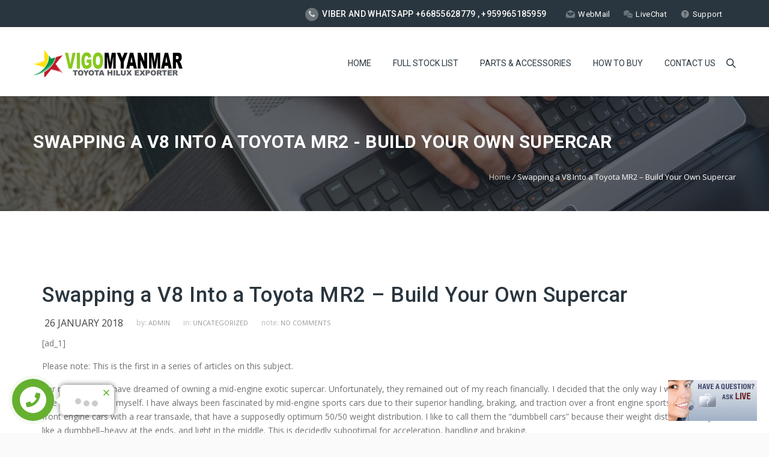

--- FILE ---
content_type: text/html; charset=UTF-8
request_url: https://www.vigomyanmar.com/swapping-a-v8-into-a-toyota-mr2-build-your-own-supercar-2/
body_size: 19851
content:
<!DOCTYPE HTML>
<html lang="en-US">
<head>
	<meta charset="UTF-8" />

			<meta name="viewport" content="width=device-width, initial-scale=1.0, maximum-scale=1.0, user-scalable=no"/>
		<meta name="apple-mobile-web-app-capable" content="yes" />
				<meta name="description" content="" />
		<meta name="keywords" content="" />
		<meta name="generator" content="king-theme" />
			<meta property="og:type" content="king:photo" />
		<meta property="og:url" content="https://www.vigomyanmar.com/swapping-a-v8-into-a-toyota-mr2-build-your-own-supercar-2/" />
		<meta property="og:title" content="Swapping a V8 Into a Toyota MR2 -  Build Your Own Supercar" />
		<meta property="og:description" content="[ad_1] Please note: This is the first in a series of articles on this subject.For many years, I have dreamed of owning a mid-engine exotic supercar. Unfortunately, they remained out of my reach financially. I decided that the only way I was going to get one was to build it&hellip;" /><meta property="og:image" content="https://www.vigomyanmar.com/wp-content/uploads/2018/07/logo.png" /><meta name="author" content="king-theme.com" /><meta name="contact" content="contact@king-theme.com" /><link rel="pingback" href="https://www.vigomyanmar.com/xmlrpc.php" /><link rel="icon" href="https://www.vigomyanmar.com/wp-content/uploads/2016/01/jaguar.jpg" sizes="32x32" />
<link rel="icon" href="https://www.vigomyanmar.com/wp-content/uploads/2016/01/jaguar.jpg" sizes="192x192" />
<link rel="apple-touch-icon" href="https://www.vigomyanmar.com/wp-content/uploads/2016/01/jaguar.jpg" />
<meta name="msapplication-TileImage" content="https://www.vigomyanmar.com/wp-content/uploads/2016/01/jaguar.jpg" />
<title>Swapping a V8 Into a Toyota MR2 &#8211;  Build Your Own Supercar &#8211; VIGO MYANMAR</title>

	<style type="text/css">
		#fancybox-close{right:-15px;top:-15px}
		div#fancybox-content{border-color:#FFFFFF}
		div#fancybox-title{background-color:#FFFFFF}
		div#fancybox-outer{background-color:#FFFFFF}
		div#fancybox-title-inside{color:#333333}
	</style>

	<script type="text/javascript">if(!document.getElementById('rs-plugin-settings-inline-css')){document.write("<style id='rs-plugin-settings-inline-css' type='text/css'></style>")}</script><meta name='robots' content='max-image-preview:large' />
<link rel='dns-prefetch' href='//www.google.com' />
<link rel='dns-prefetch' href='//fonts.googleapis.com' />
<link rel="alternate" type="application/rss+xml" title="VIGO MYANMAR &raquo; Feed" href="https://www.vigomyanmar.com/feed/" />
<script>
window._wpemojiSettings = {"baseUrl":"https:\/\/s.w.org\/images\/core\/emoji\/15.0.3\/72x72\/","ext":".png","svgUrl":"https:\/\/s.w.org\/images\/core\/emoji\/15.0.3\/svg\/","svgExt":".svg","source":{"concatemoji":"https:\/\/www.vigomyanmar.com\/wp-includes\/js\/wp-emoji-release.min.js?ver=6.6.4"}};
/*! This file is auto-generated */
!function(i,n){var o,s,e;function c(e){try{var t={supportTests:e,timestamp:(new Date).valueOf()};sessionStorage.setItem(o,JSON.stringify(t))}catch(e){}}function p(e,t,n){e.clearRect(0,0,e.canvas.width,e.canvas.height),e.fillText(t,0,0);var t=new Uint32Array(e.getImageData(0,0,e.canvas.width,e.canvas.height).data),r=(e.clearRect(0,0,e.canvas.width,e.canvas.height),e.fillText(n,0,0),new Uint32Array(e.getImageData(0,0,e.canvas.width,e.canvas.height).data));return t.every(function(e,t){return e===r[t]})}function u(e,t,n){switch(t){case"flag":return n(e,"\ud83c\udff3\ufe0f\u200d\u26a7\ufe0f","\ud83c\udff3\ufe0f\u200b\u26a7\ufe0f")?!1:!n(e,"\ud83c\uddfa\ud83c\uddf3","\ud83c\uddfa\u200b\ud83c\uddf3")&&!n(e,"\ud83c\udff4\udb40\udc67\udb40\udc62\udb40\udc65\udb40\udc6e\udb40\udc67\udb40\udc7f","\ud83c\udff4\u200b\udb40\udc67\u200b\udb40\udc62\u200b\udb40\udc65\u200b\udb40\udc6e\u200b\udb40\udc67\u200b\udb40\udc7f");case"emoji":return!n(e,"\ud83d\udc26\u200d\u2b1b","\ud83d\udc26\u200b\u2b1b")}return!1}function f(e,t,n){var r="undefined"!=typeof WorkerGlobalScope&&self instanceof WorkerGlobalScope?new OffscreenCanvas(300,150):i.createElement("canvas"),a=r.getContext("2d",{willReadFrequently:!0}),o=(a.textBaseline="top",a.font="600 32px Arial",{});return e.forEach(function(e){o[e]=t(a,e,n)}),o}function t(e){var t=i.createElement("script");t.src=e,t.defer=!0,i.head.appendChild(t)}"undefined"!=typeof Promise&&(o="wpEmojiSettingsSupports",s=["flag","emoji"],n.supports={everything:!0,everythingExceptFlag:!0},e=new Promise(function(e){i.addEventListener("DOMContentLoaded",e,{once:!0})}),new Promise(function(t){var n=function(){try{var e=JSON.parse(sessionStorage.getItem(o));if("object"==typeof e&&"number"==typeof e.timestamp&&(new Date).valueOf()<e.timestamp+604800&&"object"==typeof e.supportTests)return e.supportTests}catch(e){}return null}();if(!n){if("undefined"!=typeof Worker&&"undefined"!=typeof OffscreenCanvas&&"undefined"!=typeof URL&&URL.createObjectURL&&"undefined"!=typeof Blob)try{var e="postMessage("+f.toString()+"("+[JSON.stringify(s),u.toString(),p.toString()].join(",")+"));",r=new Blob([e],{type:"text/javascript"}),a=new Worker(URL.createObjectURL(r),{name:"wpTestEmojiSupports"});return void(a.onmessage=function(e){c(n=e.data),a.terminate(),t(n)})}catch(e){}c(n=f(s,u,p))}t(n)}).then(function(e){for(var t in e)n.supports[t]=e[t],n.supports.everything=n.supports.everything&&n.supports[t],"flag"!==t&&(n.supports.everythingExceptFlag=n.supports.everythingExceptFlag&&n.supports[t]);n.supports.everythingExceptFlag=n.supports.everythingExceptFlag&&!n.supports.flag,n.DOMReady=!1,n.readyCallback=function(){n.DOMReady=!0}}).then(function(){return e}).then(function(){var e;n.supports.everything||(n.readyCallback(),(e=n.source||{}).concatemoji?t(e.concatemoji):e.wpemoji&&e.twemoji&&(t(e.twemoji),t(e.wpemoji)))}))}((window,document),window._wpemojiSettings);
</script>
<link rel='stylesheet' id='jquery.contactus.css-css' href='https://www.vigomyanmar.com/wp-content/plugins/ar-contactus/res/css/jquery.contactus.min.css?ver=1.3.2' media='all' />
<link rel='stylesheet' id='king-hosting-css' href='https://www.vigomyanmar.com/wp-content/themes/arkahost/assets/css/king-hosting.css?ver=5.1.5' media='all' />
<link rel='stylesheet' id='king-reset-css' href='https://www.vigomyanmar.com/wp-content/themes/arkahost/assets/css/reset.css?ver=5.1.5' media='all' />
<link rel='stylesheet' id='king-bootstrap-css' href='https://www.vigomyanmar.com/wp-content/themes/arkahost/assets/css/main_menu/bootstrap.min.css?ver=5.1.5' media='all' />
<link rel='stylesheet' id='king-blog-reset-css' href='https://www.vigomyanmar.com/wp-content/themes/arkahost/assets/css/blog-reset.css?ver=5.1.5' media='all' />
<link rel='stylesheet' id='king-stylesheet-css' href='https://www.vigomyanmar.com/wp-content/themes/arkahost/style.css?ver=5.1.5' media='all' />
<link rel='stylesheet' id='king-effects-css' href='https://www.vigomyanmar.com/wp-content/themes/arkahost/core/assets/css/animate.css?ver=5.1.5' media='all' />
<link rel='stylesheet' id='king-static-css' href='https://www.vigomyanmar.com/wp-content/themes/arkahost/assets/css/king.css?ver=5.1.5' media='all' />
<link rel='stylesheet' id='king-arkahost-css' href='https://www.vigomyanmar.com/wp-content/themes/arkahost/assets/css/arkahost.css?ver=5.1.5' media='all' />
<link rel='stylesheet' id='king-shortcodes-css' href='https://www.vigomyanmar.com/wp-content/themes/arkahost/assets/css/shortcodes.css?ver=5.1.5' media='all' />
<link rel='stylesheet' id='king-box-shortcodes-css' href='https://www.vigomyanmar.com/wp-content/themes/arkahost/assets/css/box-shortcodes.css?ver=5.1.5' media='all' />
<link rel='stylesheet' id='king-cubeportfolio-css' href='https://www.vigomyanmar.com/wp-content/themes/arkahost/assets/css/cube/cubeportfolio.min.css?ver=5.1.5' media='all' />
<link rel='stylesheet' id='king-owl-transitions-css' href='https://www.vigomyanmar.com/wp-content/themes/arkahost/assets/css/owl.transitions.css?ver=5.1.5' media='all' />
<link rel='stylesheet' id='king-owl-carousel-css' href='https://www.vigomyanmar.com/wp-content/themes/arkahost/assets/css/owl.carousel.css?ver=5.1.5' media='all' />
<link rel='stylesheet' id='king-loopslider-css' href='https://www.vigomyanmar.com/wp-content/themes/arkahost/assets/css/loopslider.css?ver=5.1.5' media='all' />
<link rel='stylesheet' id='king-tabacc-css' href='https://www.vigomyanmar.com/wp-content/themes/arkahost/assets/css/tabacc.css?ver=5.1.5' media='all' />
<link rel='stylesheet' id='king-detached-css' href='https://www.vigomyanmar.com/wp-content/themes/arkahost/assets/css/detached.css?ver=5.1.5' media='all' />
<link rel='stylesheet' id='king-revolution-css' href='https://www.vigomyanmar.com/wp-content/themes/arkahost/assets/css/reslider.css?ver=5.1.5' media='all' />
<link rel='stylesheet' id='king-google-fonts-css' href='https://fonts.googleapis.com/css?family=Open+Sans%3A300%2C300italic%2C400%2C400italic%2C600%2C600italic%2C700%2C700italic%2C800%2C800italic%7CRaleway%3A400%2C100%2C200%2C300%2C500%2C600%2C700%2C800%2C900%7CRoboto%3A400%2C100%2C100italic%2C300%2C300italic%2C400italic%2C500%2C500italic%2C700%2C700italic%2C900%2C900italic%7CDancing+Script%3A400%2C700&#038;ver=6.6.4' media='all' />
<link rel='stylesheet' id='king-menu-css' href='https://www.vigomyanmar.com/wp-content/themes/arkahost/assets/css/main_menu/menu.css?ver=5.1.5' media='all' />
<style id='wp-emoji-styles-inline-css'>

	img.wp-smiley, img.emoji {
		display: inline !important;
		border: none !important;
		box-shadow: none !important;
		height: 1em !important;
		width: 1em !important;
		margin: 0 0.07em !important;
		vertical-align: -0.1em !important;
		background: none !important;
		padding: 0 !important;
	}
</style>
<style id='wp-block-library-inline-css'>
:root{--wp-admin-theme-color:#007cba;--wp-admin-theme-color--rgb:0,124,186;--wp-admin-theme-color-darker-10:#006ba1;--wp-admin-theme-color-darker-10--rgb:0,107,161;--wp-admin-theme-color-darker-20:#005a87;--wp-admin-theme-color-darker-20--rgb:0,90,135;--wp-admin-border-width-focus:2px;--wp-block-synced-color:#7a00df;--wp-block-synced-color--rgb:122,0,223;--wp-bound-block-color:var(--wp-block-synced-color)}@media (min-resolution:192dpi){:root{--wp-admin-border-width-focus:1.5px}}.wp-element-button{cursor:pointer}:root{--wp--preset--font-size--normal:16px;--wp--preset--font-size--huge:42px}:root .has-very-light-gray-background-color{background-color:#eee}:root .has-very-dark-gray-background-color{background-color:#313131}:root .has-very-light-gray-color{color:#eee}:root .has-very-dark-gray-color{color:#313131}:root .has-vivid-green-cyan-to-vivid-cyan-blue-gradient-background{background:linear-gradient(135deg,#00d084,#0693e3)}:root .has-purple-crush-gradient-background{background:linear-gradient(135deg,#34e2e4,#4721fb 50%,#ab1dfe)}:root .has-hazy-dawn-gradient-background{background:linear-gradient(135deg,#faaca8,#dad0ec)}:root .has-subdued-olive-gradient-background{background:linear-gradient(135deg,#fafae1,#67a671)}:root .has-atomic-cream-gradient-background{background:linear-gradient(135deg,#fdd79a,#004a59)}:root .has-nightshade-gradient-background{background:linear-gradient(135deg,#330968,#31cdcf)}:root .has-midnight-gradient-background{background:linear-gradient(135deg,#020381,#2874fc)}.has-regular-font-size{font-size:1em}.has-larger-font-size{font-size:2.625em}.has-normal-font-size{font-size:var(--wp--preset--font-size--normal)}.has-huge-font-size{font-size:var(--wp--preset--font-size--huge)}.has-text-align-center{text-align:center}.has-text-align-left{text-align:left}.has-text-align-right{text-align:right}#end-resizable-editor-section{display:none}.aligncenter{clear:both}.items-justified-left{justify-content:flex-start}.items-justified-center{justify-content:center}.items-justified-right{justify-content:flex-end}.items-justified-space-between{justify-content:space-between}.screen-reader-text{border:0;clip:rect(1px,1px,1px,1px);clip-path:inset(50%);height:1px;margin:-1px;overflow:hidden;padding:0;position:absolute;width:1px;word-wrap:normal!important}.screen-reader-text:focus{background-color:#ddd;clip:auto!important;clip-path:none;color:#444;display:block;font-size:1em;height:auto;left:5px;line-height:normal;padding:15px 23px 14px;text-decoration:none;top:5px;width:auto;z-index:100000}html :where(.has-border-color){border-style:solid}html :where([style*=border-top-color]){border-top-style:solid}html :where([style*=border-right-color]){border-right-style:solid}html :where([style*=border-bottom-color]){border-bottom-style:solid}html :where([style*=border-left-color]){border-left-style:solid}html :where([style*=border-width]){border-style:solid}html :where([style*=border-top-width]){border-top-style:solid}html :where([style*=border-right-width]){border-right-style:solid}html :where([style*=border-bottom-width]){border-bottom-style:solid}html :where([style*=border-left-width]){border-left-style:solid}html :where(img[class*=wp-image-]){height:auto;max-width:100%}:where(figure){margin:0 0 1em}html :where(.is-position-sticky){--wp-admin--admin-bar--position-offset:var(--wp-admin--admin-bar--height,0px)}@media screen and (max-width:600px){html :where(.is-position-sticky){--wp-admin--admin-bar--position-offset:0px}}
</style>
<style id='classic-theme-styles-inline-css'>
/*! This file is auto-generated */
.wp-block-button__link{color:#fff;background-color:#32373c;border-radius:9999px;box-shadow:none;text-decoration:none;padding:calc(.667em + 2px) calc(1.333em + 2px);font-size:1.125em}.wp-block-file__button{background:#32373c;color:#fff;text-decoration:none}
</style>
<style id='global-styles-inline-css'>
:root{--wp--preset--aspect-ratio--square: 1;--wp--preset--aspect-ratio--4-3: 4/3;--wp--preset--aspect-ratio--3-4: 3/4;--wp--preset--aspect-ratio--3-2: 3/2;--wp--preset--aspect-ratio--2-3: 2/3;--wp--preset--aspect-ratio--16-9: 16/9;--wp--preset--aspect-ratio--9-16: 9/16;--wp--preset--color--black: #000000;--wp--preset--color--cyan-bluish-gray: #abb8c3;--wp--preset--color--white: #ffffff;--wp--preset--color--pale-pink: #f78da7;--wp--preset--color--vivid-red: #cf2e2e;--wp--preset--color--luminous-vivid-orange: #ff6900;--wp--preset--color--luminous-vivid-amber: #fcb900;--wp--preset--color--light-green-cyan: #7bdcb5;--wp--preset--color--vivid-green-cyan: #00d084;--wp--preset--color--pale-cyan-blue: #8ed1fc;--wp--preset--color--vivid-cyan-blue: #0693e3;--wp--preset--color--vivid-purple: #9b51e0;--wp--preset--gradient--vivid-cyan-blue-to-vivid-purple: linear-gradient(135deg,rgba(6,147,227,1) 0%,rgb(155,81,224) 100%);--wp--preset--gradient--light-green-cyan-to-vivid-green-cyan: linear-gradient(135deg,rgb(122,220,180) 0%,rgb(0,208,130) 100%);--wp--preset--gradient--luminous-vivid-amber-to-luminous-vivid-orange: linear-gradient(135deg,rgba(252,185,0,1) 0%,rgba(255,105,0,1) 100%);--wp--preset--gradient--luminous-vivid-orange-to-vivid-red: linear-gradient(135deg,rgba(255,105,0,1) 0%,rgb(207,46,46) 100%);--wp--preset--gradient--very-light-gray-to-cyan-bluish-gray: linear-gradient(135deg,rgb(238,238,238) 0%,rgb(169,184,195) 100%);--wp--preset--gradient--cool-to-warm-spectrum: linear-gradient(135deg,rgb(74,234,220) 0%,rgb(151,120,209) 20%,rgb(207,42,186) 40%,rgb(238,44,130) 60%,rgb(251,105,98) 80%,rgb(254,248,76) 100%);--wp--preset--gradient--blush-light-purple: linear-gradient(135deg,rgb(255,206,236) 0%,rgb(152,150,240) 100%);--wp--preset--gradient--blush-bordeaux: linear-gradient(135deg,rgb(254,205,165) 0%,rgb(254,45,45) 50%,rgb(107,0,62) 100%);--wp--preset--gradient--luminous-dusk: linear-gradient(135deg,rgb(255,203,112) 0%,rgb(199,81,192) 50%,rgb(65,88,208) 100%);--wp--preset--gradient--pale-ocean: linear-gradient(135deg,rgb(255,245,203) 0%,rgb(182,227,212) 50%,rgb(51,167,181) 100%);--wp--preset--gradient--electric-grass: linear-gradient(135deg,rgb(202,248,128) 0%,rgb(113,206,126) 100%);--wp--preset--gradient--midnight: linear-gradient(135deg,rgb(2,3,129) 0%,rgb(40,116,252) 100%);--wp--preset--font-size--small: 13px;--wp--preset--font-size--medium: 20px;--wp--preset--font-size--large: 36px;--wp--preset--font-size--x-large: 42px;--wp--preset--spacing--20: 0.44rem;--wp--preset--spacing--30: 0.67rem;--wp--preset--spacing--40: 1rem;--wp--preset--spacing--50: 1.5rem;--wp--preset--spacing--60: 2.25rem;--wp--preset--spacing--70: 3.38rem;--wp--preset--spacing--80: 5.06rem;--wp--preset--shadow--natural: 6px 6px 9px rgba(0, 0, 0, 0.2);--wp--preset--shadow--deep: 12px 12px 50px rgba(0, 0, 0, 0.4);--wp--preset--shadow--sharp: 6px 6px 0px rgba(0, 0, 0, 0.2);--wp--preset--shadow--outlined: 6px 6px 0px -3px rgba(255, 255, 255, 1), 6px 6px rgba(0, 0, 0, 1);--wp--preset--shadow--crisp: 6px 6px 0px rgba(0, 0, 0, 1);}:where(.is-layout-flex){gap: 0.5em;}:where(.is-layout-grid){gap: 0.5em;}body .is-layout-flex{display: flex;}.is-layout-flex{flex-wrap: wrap;align-items: center;}.is-layout-flex > :is(*, div){margin: 0;}body .is-layout-grid{display: grid;}.is-layout-grid > :is(*, div){margin: 0;}:where(.wp-block-columns.is-layout-flex){gap: 2em;}:where(.wp-block-columns.is-layout-grid){gap: 2em;}:where(.wp-block-post-template.is-layout-flex){gap: 1.25em;}:where(.wp-block-post-template.is-layout-grid){gap: 1.25em;}.has-black-color{color: var(--wp--preset--color--black) !important;}.has-cyan-bluish-gray-color{color: var(--wp--preset--color--cyan-bluish-gray) !important;}.has-white-color{color: var(--wp--preset--color--white) !important;}.has-pale-pink-color{color: var(--wp--preset--color--pale-pink) !important;}.has-vivid-red-color{color: var(--wp--preset--color--vivid-red) !important;}.has-luminous-vivid-orange-color{color: var(--wp--preset--color--luminous-vivid-orange) !important;}.has-luminous-vivid-amber-color{color: var(--wp--preset--color--luminous-vivid-amber) !important;}.has-light-green-cyan-color{color: var(--wp--preset--color--light-green-cyan) !important;}.has-vivid-green-cyan-color{color: var(--wp--preset--color--vivid-green-cyan) !important;}.has-pale-cyan-blue-color{color: var(--wp--preset--color--pale-cyan-blue) !important;}.has-vivid-cyan-blue-color{color: var(--wp--preset--color--vivid-cyan-blue) !important;}.has-vivid-purple-color{color: var(--wp--preset--color--vivid-purple) !important;}.has-black-background-color{background-color: var(--wp--preset--color--black) !important;}.has-cyan-bluish-gray-background-color{background-color: var(--wp--preset--color--cyan-bluish-gray) !important;}.has-white-background-color{background-color: var(--wp--preset--color--white) !important;}.has-pale-pink-background-color{background-color: var(--wp--preset--color--pale-pink) !important;}.has-vivid-red-background-color{background-color: var(--wp--preset--color--vivid-red) !important;}.has-luminous-vivid-orange-background-color{background-color: var(--wp--preset--color--luminous-vivid-orange) !important;}.has-luminous-vivid-amber-background-color{background-color: var(--wp--preset--color--luminous-vivid-amber) !important;}.has-light-green-cyan-background-color{background-color: var(--wp--preset--color--light-green-cyan) !important;}.has-vivid-green-cyan-background-color{background-color: var(--wp--preset--color--vivid-green-cyan) !important;}.has-pale-cyan-blue-background-color{background-color: var(--wp--preset--color--pale-cyan-blue) !important;}.has-vivid-cyan-blue-background-color{background-color: var(--wp--preset--color--vivid-cyan-blue) !important;}.has-vivid-purple-background-color{background-color: var(--wp--preset--color--vivid-purple) !important;}.has-black-border-color{border-color: var(--wp--preset--color--black) !important;}.has-cyan-bluish-gray-border-color{border-color: var(--wp--preset--color--cyan-bluish-gray) !important;}.has-white-border-color{border-color: var(--wp--preset--color--white) !important;}.has-pale-pink-border-color{border-color: var(--wp--preset--color--pale-pink) !important;}.has-vivid-red-border-color{border-color: var(--wp--preset--color--vivid-red) !important;}.has-luminous-vivid-orange-border-color{border-color: var(--wp--preset--color--luminous-vivid-orange) !important;}.has-luminous-vivid-amber-border-color{border-color: var(--wp--preset--color--luminous-vivid-amber) !important;}.has-light-green-cyan-border-color{border-color: var(--wp--preset--color--light-green-cyan) !important;}.has-vivid-green-cyan-border-color{border-color: var(--wp--preset--color--vivid-green-cyan) !important;}.has-pale-cyan-blue-border-color{border-color: var(--wp--preset--color--pale-cyan-blue) !important;}.has-vivid-cyan-blue-border-color{border-color: var(--wp--preset--color--vivid-cyan-blue) !important;}.has-vivid-purple-border-color{border-color: var(--wp--preset--color--vivid-purple) !important;}.has-vivid-cyan-blue-to-vivid-purple-gradient-background{background: var(--wp--preset--gradient--vivid-cyan-blue-to-vivid-purple) !important;}.has-light-green-cyan-to-vivid-green-cyan-gradient-background{background: var(--wp--preset--gradient--light-green-cyan-to-vivid-green-cyan) !important;}.has-luminous-vivid-amber-to-luminous-vivid-orange-gradient-background{background: var(--wp--preset--gradient--luminous-vivid-amber-to-luminous-vivid-orange) !important;}.has-luminous-vivid-orange-to-vivid-red-gradient-background{background: var(--wp--preset--gradient--luminous-vivid-orange-to-vivid-red) !important;}.has-very-light-gray-to-cyan-bluish-gray-gradient-background{background: var(--wp--preset--gradient--very-light-gray-to-cyan-bluish-gray) !important;}.has-cool-to-warm-spectrum-gradient-background{background: var(--wp--preset--gradient--cool-to-warm-spectrum) !important;}.has-blush-light-purple-gradient-background{background: var(--wp--preset--gradient--blush-light-purple) !important;}.has-blush-bordeaux-gradient-background{background: var(--wp--preset--gradient--blush-bordeaux) !important;}.has-luminous-dusk-gradient-background{background: var(--wp--preset--gradient--luminous-dusk) !important;}.has-pale-ocean-gradient-background{background: var(--wp--preset--gradient--pale-ocean) !important;}.has-electric-grass-gradient-background{background: var(--wp--preset--gradient--electric-grass) !important;}.has-midnight-gradient-background{background: var(--wp--preset--gradient--midnight) !important;}.has-small-font-size{font-size: var(--wp--preset--font-size--small) !important;}.has-medium-font-size{font-size: var(--wp--preset--font-size--medium) !important;}.has-large-font-size{font-size: var(--wp--preset--font-size--large) !important;}.has-x-large-font-size{font-size: var(--wp--preset--font-size--x-large) !important;}
</style>
<link rel='stylesheet' id='contact-form-7-css' href='https://www.vigomyanmar.com/wp-content/plugins/contact-form-7/includes/css/styles.css?ver=5.5.6' media='all' />
<link rel='stylesheet' id='fancybox-css' href='https://www.vigomyanmar.com/wp-content/plugins/fancybox-for-wordpress/fancybox/fancybox.css?ver=6.6.4' media='all' />
<link rel='stylesheet' id='rs-plugin-settings-css' href='https://www.vigomyanmar.com/wp-content/plugins/revslider/public/assets/css/settings.css?ver=5.4.6' media='all' />
<style id='rs-plugin-settings-inline-css'>
#rs-demo-id {}
</style>
<link rel='stylesheet' id='king-responsive-css' href='https://www.vigomyanmar.com/wp-content/themes/arkahost/assets/css/responsive.css?ver=5.1.5' media='all' />
<link rel='stylesheet' id='king-responsive-tabs-css' href='https://www.vigomyanmar.com/wp-content/themes/arkahost/assets/css/responsive-tabs.css?ver=5.1.5' media='all' />
<link rel='stylesheet' id='king-responsive-portfolio-css' href='https://www.vigomyanmar.com/wp-content/themes/arkahost/assets/css/responsive-portfolio.css?ver=5.1.5' media='all' />
<script src="https://www.vigomyanmar.com/wp-includes/js/jquery/jquery.min.js?ver=3.7.1" id="jquery-core-js"></script>
<script src="https://www.vigomyanmar.com/wp-includes/js/jquery/jquery-migrate.min.js?ver=3.4.1" id="jquery-migrate-js"></script>
<script src="https://www.vigomyanmar.com/wp-content/plugins/ar-contactus/res/js/scripts.js?ver=1.3.2" id="jquery.contactus.scripts-js"></script>
<script id="jquery.contactus.min.js-js-extra">
var arcontactusAjax = {"url":"https:\/\/www.vigomyanmar.com\/wp-admin\/admin-ajax.php"};
</script>
<script src="https://www.vigomyanmar.com/wp-content/plugins/ar-contactus/res/js/jquery.contactus.min.js?ver=1.3.2" id="jquery.contactus.min.js-js"></script>
<script id="king-user-script-js-extra">
var ajax_user_object = {"ajaxurl":"https:\/\/www.vigomyanmar.com\/wp-admin\/admin-ajax.php","redirecturl":"https:\/\/www.vigomyanmar.com\/wp-admin\/profile.php","loadingmessage":"Sending user info, please wait..."};
</script>
<script src="https://www.vigomyanmar.com/wp-content/themes/arkahost/assets/js/king.user.js?ver=6.6.4" id="king-user-script-js"></script>
<script src="https://www.vigomyanmar.com/wp-content/plugins/fancybox-for-wordpress/fancybox/jquery.fancybox.js?ver=1.3.8" id="fancybox-js"></script>
<script src="https://www.vigomyanmar.com/wp-content/plugins/revslider/public/assets/js/jquery.themepunch.tools.min.js?ver=5.4.6" id="tp-tools-js"></script>
<script src="https://www.vigomyanmar.com/wp-content/plugins/revslider/public/assets/js/jquery.themepunch.revolution.min.js?ver=5.4.6" id="revmin-js"></script>
<link rel="https://api.w.org/" href="https://www.vigomyanmar.com/wp-json/" /><link rel="alternate" title="JSON" type="application/json" href="https://www.vigomyanmar.com/wp-json/wp/v2/posts/105112" /><link rel="EditURI" type="application/rsd+xml" title="RSD" href="https://www.vigomyanmar.com/xmlrpc.php?rsd" />
<meta name="generator" content="WordPress 6.6.4" />
<link rel="canonical" href="https://www.vigomyanmar.com/swapping-a-v8-into-a-toyota-mr2-build-your-own-supercar-2/" />
<link rel='shortlink' href='https://www.vigomyanmar.com/?p=105112' />
<link rel="alternate" title="oEmbed (JSON)" type="application/json+oembed" href="https://www.vigomyanmar.com/wp-json/oembed/1.0/embed?url=https%3A%2F%2Fwww.vigomyanmar.com%2Fswapping-a-v8-into-a-toyota-mr2-build-your-own-supercar-2%2F" />
<link rel="alternate" title="oEmbed (XML)" type="text/xml+oembed" href="https://www.vigomyanmar.com/wp-json/oembed/1.0/embed?url=https%3A%2F%2Fwww.vigomyanmar.com%2Fswapping-a-v8-into-a-toyota-mr2-build-your-own-supercar-2%2F&#038;format=xml" />

<!-- Fancybox for WordPress -->
<script type="text/javascript">
jQuery(function(){

jQuery.fn.getTitle = function() { // Copy the title of every IMG tag and add it to its parent A so that fancybox can show titles
	var arr = jQuery("a.fancybox");
	jQuery.each(arr, function() {
		var title = jQuery(this).children("img").attr("title");
		jQuery(this).attr('title',title);
	})
}

// Supported file extensions
var thumbnails = jQuery("a:has(img)").not(".nolightbox").filter( function() { return /\.(jpe?g|png|gif|bmp)$/i.test(jQuery(this).attr('href')) });

thumbnails.addClass("fancybox").attr("rel","fancybox").getTitle();
jQuery("a.fancybox").fancybox({
	'cyclic': false,
	'autoScale': true,
	'padding': 10,
	'opacity': true,
	'speedIn': 500,
	'speedOut': 500,
	'changeSpeed': 300,
	'overlayShow': true,
	'overlayOpacity': "0.3",
	'overlayColor': "#666666",
	'titleShow': true,
	'titlePosition': 'inside',
	'enableEscapeButton': true,
	'showCloseButton': true,
	'showNavArrows': true,
	'hideOnOverlayClick': true,
	'hideOnContentClick': false,
	'width': 560,
	'height': 340,
	'transitionIn': "fade",
	'transitionOut': "fade",
	'centerOnScroll': true
});


})
</script>
<!-- END Fancybox for WordPress -->
<script type="text/javascript">
		/* <![CDATA[ */
		var king_hosting_params = {"adv_custom_field" : "domains[]", "arkahost_adv_url":"https://www.vigomyanmar.com/swapping-a-v8-into-a-toyota-mr2-build-your-own-supercar-2/?ccce=cart&a=add&domain=register", "home_url":"https://www.vigomyanmar.com", "ajax_url":"https://www.vigomyanmar.com/wp-admin/admin-ajax.php", "hosting_js":"https://www.vigomyanmar.com/wp-content/themes/arkahost/assets/js/king.hosting.js"};
		/* ]]> */
		</script><meta name="generator" content="Powered by WPBakery Page Builder - drag and drop page builder for WordPress."/>
<!--[if lte IE 9]><link rel="stylesheet" type="text/css" href="https://www.vigomyanmar.com/wp-content/plugins/js_composer/assets/css/vc_lte_ie9.min.css" media="screen"><![endif]--><meta name="generator" content="Powered by Slider Revolution 5.4.6 - responsive, Mobile-Friendly Slider Plugin for WordPress with comfortable drag and drop interface." />
<link rel="icon" href="https://www.vigomyanmar.com/wp-content/uploads/2016/01/jaguar.jpg" sizes="32x32" />
<link rel="icon" href="https://www.vigomyanmar.com/wp-content/uploads/2016/01/jaguar.jpg" sizes="192x192" />
<link rel="apple-touch-icon" href="https://www.vigomyanmar.com/wp-content/uploads/2016/01/jaguar.jpg" />
<meta name="msapplication-TileImage" content="https://www.vigomyanmar.com/wp-content/uploads/2016/01/jaguar.jpg" />
<script type="text/javascript">function setREVStartSize(e){
				try{ var i=jQuery(window).width(),t=9999,r=0,n=0,l=0,f=0,s=0,h=0;					
					if(e.responsiveLevels&&(jQuery.each(e.responsiveLevels,function(e,f){f>i&&(t=r=f,l=e),i>f&&f>r&&(r=f,n=e)}),t>r&&(l=n)),f=e.gridheight[l]||e.gridheight[0]||e.gridheight,s=e.gridwidth[l]||e.gridwidth[0]||e.gridwidth,h=i/s,h=h>1?1:h,f=Math.round(h*f),"fullscreen"==e.sliderLayout){var u=(e.c.width(),jQuery(window).height());if(void 0!=e.fullScreenOffsetContainer){var c=e.fullScreenOffsetContainer.split(",");if (c) jQuery.each(c,function(e,i){u=jQuery(i).length>0?u-jQuery(i).outerHeight(!0):u}),e.fullScreenOffset.split("%").length>1&&void 0!=e.fullScreenOffset&&e.fullScreenOffset.length>0?u-=jQuery(window).height()*parseInt(e.fullScreenOffset,0)/100:void 0!=e.fullScreenOffset&&e.fullScreenOffset.length>0&&(u-=parseInt(e.fullScreenOffset,0))}f=u}else void 0!=e.minHeight&&f<e.minHeight&&(f=e.minHeight);e.c.closest(".rev_slider_wrapper").css({height:f})					
				}catch(d){console.log("Failure at Presize of Slider:"+d)}
			};</script>
<style id="tt-easy-google-font-styles" type="text/css">p { }
h1 { }
h2 { }
h3 { }
h4 { }
h5 { }
h6 { }
</style><noscript><style type="text/css"> .wpb_animate_when_almost_visible { opacity: 1; }</style></noscript><script type="text/javascript">var site_uri = "https://www.vigomyanmar.com";var SITE_URI = "https://www.vigomyanmar.com";var theme_uri = "https://www.vigomyanmar.com/wp-content/themes/arkahost";</script><style type="text/css">/*** THEME OPTIONS ***/html body #logo img{max-height:45px}html body .navbar-brand img{max-height:45px}html body .logo{margin-top:5px}a{text-decoration:default}a:hover{text-decoration:default}</style></head>
<body data-rsssl=1 class="post-template-default single single-post postid-105112 single-format-standard wp-embed-responsive bg-cover wpb-js-composer js-comp-ver-5.3 vc_responsive">
	<div id="main" class="layout-wide  site_wrapper">
	<!--Header default-->
<div class="top_nav">
	<div class="container">
	    <div class="left">
		   					    </div><!-- end left -->

	    <div class="right nologin">

	    					    				        <ul class="tplinks">
		        	            <li>
	            	<strong>
	            		<i class="fa fa-phone"></i> VIBER AND WHATSAPP +66855628779 , +959965185959	            	</strong>
	            </li>
	            	            <li>
	            	<a href="mailto:sattar@vigo4u.com">
		            	<img src="https://www.vigomyanmar.com/wp-content/themes/arkahost/assets/images/site-icon1.png" alt="" />
		            	WebMail		            </a>
		        </li>
		        	            <li>
	            	<a href="http://messenger.providesupport.com/messenger/1q0l2ukb06xrz1enb0ccg6usai.html?ps_l=http%3A//vigoasia.com/">
		            	<img src="https://www.vigomyanmar.com/wp-content/themes/arkahost/assets/images/site-icon2.png" alt="">
		            	LiveChat		            </a>
		        </li>
		        	            <li>
	            	<a href="https://www.vigomyanmar.com/toyota-hilux-vigo-2015-price-myawaddy/">
		            	<img src="https://www.vigomyanmar.com/wp-content/themes/arkahost/assets/images/site-icon3.png" alt="">
		            	Support		            </a>
		        </li>
		        	        </ul>
	    </div><!-- end right -->
	</div>
</div>
<div class="clearfix"></div>
<header class="header">
	<div class="container">
	    <!-- Logo -->
	    <div class="logo">
		    <a href="https://www.vigomyanmar.com/" id="logo">
	    		<img src="https://www.vigomyanmar.com/wp-content/uploads/2018/07/logo.png" alt="Toyota Revo 2016 hilux vigo 2wd 4wd 4&#215;4" />
			</a>
	    </div>
		<!-- Navigation Menu -->
	    <div class="menu_main">
	      <div class="navbar yamm navbar-default">
	          <div class="navbar-header">
	            <div class="navbar-toggle .navbar-collapse .pull-right " data-toggle="collapse" data-target="#navbar-collapse-1">
	              <span>Menu</span>
	              <button type="button"> <i class="fa fa-bars"></i></button>
	            </div>
	          </div>
	          <div id="navbar-collapse-1" class="navbar-collapse collapse pull-right">
	            <nav><div class="menu-main-menu-container"><ul id="king-mainmenu" class="nav navbar-nav"><li id="menu-item-49186" class="menu-item menu-item-type-post_type menu-item-object-page menu-item-home dropdown menu-item-49186 yam-fwr"><a href="https://www.vigomyanmar.com/">Home</a></li>
<li id="menu-item-104963" class="menu-item menu-item-type-post_type menu-item-object-page dropdown menu-item-104963 yam-fwr"><a href="https://www.vigomyanmar.com/shop/">Full Stock List</a></li>
<li id="menu-item-105128" class="menu-item menu-item-type-custom menu-item-object-custom dropdown menu-item-105128 yam-fwr"><a href="http://vigo4u-accessories.com/">Parts &#038; Accessories</a></li>
<li id="menu-item-49185" class="menu-item menu-item-type-post_type menu-item-object-page menu-item-has-children dropdown menu-item-49185 yam-fwr"><a href="https://www.vigomyanmar.com/myitkyina-hilux-pick-up-truck-showroom/">How to buy</a>
<ul class="dropdown-menu three">
	<li id="menu-item-104877" class="menu-item menu-item-type-post_type menu-item-object-page"><a href="https://www.vigomyanmar.com/vigo-exporter-4x4-showroom-myanmar/">Why Choose Us?</a></li>
</ul>
</li>
<li id="menu-item-49187" class="menu-item menu-item-type-post_type menu-item-object-page menu-item-has-children dropdown menu-item-49187 yam-fwr"><a href="https://www.vigomyanmar.com/toyota-hilux-vigo-2015-price-myawaddy/">Contact Us</a>
<ul class="dropdown-menu three">
	<li id="menu-item-48978" class="menu-item menu-item-type-post_type menu-item-object-page"><a href="https://www.vigomyanmar.com/request-a-call-back/">Request a Call back</a></li>
	<li id="menu-item-48979" class="menu-item menu-item-type-post_type menu-item-object-page"><a href="https://www.vigomyanmar.com/request-a-car/">Request a Car</a></li>
</ul>
</li>
<li class="dropdown yamm ext-nav search-nav"><a href="#"><i class="icon icon-magnifier"></i></a><ul class="dropdown-menu"><li>	<form method="get" id="searchform" action="https://www.vigomyanmar.com/">
		<label for="s" class="assistive-text">Search</label>
		<input type="text" class="field" name="s" id="s" placeholder="Search" />
		<input type="submit" class="submit" name="submit" id="searchsubmit" value="Search" />
	</form>
</li></ul></li></ul></div></nav>
	          </div>
	      </div>
	    </div>
	<!-- end Navigation Menu -->
	</div>
</header>
<div class="clearfix margin_bottom11 resp_margin_bottom68"></div>
	

	<div id="breadcrumb" class="page_title1 sty13"><div class="container"><h1>Swapping a V8 Into a Toyota MR2 -  Build Your Own Supercar</h1><div class="pagenation"><a href="https://www.vigomyanmar.com">Home</a> <i>/</i> <span>Swapping a V8 Into a Toyota MR2 &#8211;  Build Your Own Supercar</span></div></div></div>
	<div id="primary" class="site-content container-content content ">
		<div id="content" class="row row-content container">
			<div class="col-md-12">
			
			<article id="post-105112" class="blog_post post-105112 post type-post status-publish format-standard hentry category-uncategorized">

		<div class="entry-content blog_postcontent">
			
							
								
					<header class="entry-header animated ext-fadeInUp">
						
						
															<h1>
								Swapping a V8 Into a Toyota MR2 &#8211;  Build Your Own Supercar								</h1>
																				
							
									
						
		<ul class="post_meta_links ">
			<li>
				<a href="https://www.vigomyanmar.com/2018/01/26/" class="date updated">26 January 2018</a>
			</li>
							<li class="post_by vcard author">
					<i>by: </i>
					<a class="url fn n" href="https://www.vigomyanmar.com/author/admin/" title="View all posts by admin" rel="author">
						admin					</a>
				</li>
			
			<li class="post_categoty"><i>in: </i><a href="https://www.vigomyanmar.com/category/uncategorized/" rel="category tag">Uncategorized</a></li>				 <li class="post_comments">
				 	<i>note: </i>
		            <a  title="Click to leave a comment" href="https://www.vigomyanmar.com/swapping-a-v8-into-a-toyota-mr2-build-your-own-supercar-2/#respond">
		            	no comments		            </a>
		        </li>
		    </ul></header><!-- .entry-header --><p>[ad_1]</p>
<p>Please note: This is the first in a series of articles on this subject.</p>
<p>For many years, I have dreamed of owning a mid-engine exotic supercar. Unfortunately, they remained out of my reach financially. I decided that the only way I was going to get one was to build it myself. I have always been fascinated by mid-engine sports cars due to their superior handling, braking, and traction over a front engine sports car &#8211;even those front engine cars with a rear transaxle, that have a supposedly optimum 50/50 weight distribution. I like to call them the &#8220;dumbbell cars&#8221; because their weight distribution is just like a dumbbell&#8211;heavy at the ends, and light in the middle. This is decidedly suboptimal for acceleration, handling and braking.</p>
<p>Compare this to a mid-engine cars, where if you were to make a dumbell resemble the mid-engine car, the weights would be slid to the center. Now, if you want to make the dumbell, or the mid-engine car rotate about its vertical axis (called &#8220;yaw&#8221; in aircraft terminology), it will do so much easier and more quickly. This is because the tire traction does not have to overcome the inertia that a front engine/rear transaxle car would have over each end of the car. The result is that the car will be able to change directions faster, and with less tire wear. The peak G-forces will be much higher in a mid-engine car as well, meaning its faster around the corners. Rear wheel traction during acceleration is superior, since more weight is on the rear wheels. Strangely, there are a lot of &#8220;side-effect&#8221; advantages to mid-engine cars that the automotive press fail to mention.</p>
<p>Some examples:</p>
<p>1) Exhaust piping is usually very short in a mid-engine car (compared to a front engine car), so the engine has to overcome less &#8220;pumping losses&#8221; or the resistance to the exhaust travelling out the tail pipe. This means more power. The exhaust system will also be lighter since there is less of it. Dumbell cars have no advantage here.</p>
<p>2) The rear brakes do a LOT more of the stopping vs. a front engine car. When you hit the brakes, weight transfers to the front wheels. This means that the rear wheels become unloaded. On front engine cars, the front brakes do about 80% of the stopping. This is why disk brakes in the rear took a long time to catch on. They simply are not needed in the rear. A mid engine car has a LOT more of the weight (usually around 55 to 60%) on the rear wheels. When you hit the brakes, weight transfers to the front, so under braking, you might get 50%-60% on the front. Dumbell cars get some of the help that mid-engine car gets, but not nearly as much, because the engine is still in the front and is still far heavier than the trans at the back.</p>
<p>3) the mid-engine car has no driveshaft (unless its an AWD car, like the R8, or the Veyron), so there is a weight savings here.</p>
<p>Unfortunately, most mid engine cars are very expensive. Ferrari, Lamborghini, McLaren, Zonda, Koenigsegg, Bugatti, and so on. Some of these cars are above a million dollars! Mid-engine cars do tend to be more difficult to work on as well. Changing sparks plugs on the exotics is a major operation. The McLaren F1 requires engine removal to change the plugs!</p>
<p>In the realm of affordable mid-engine sports cars, there are Pontiac Fieros and there are Toyota MR2s. In each case, the cars came with 4 cylinder motors. The Fieros also got V6s, but those V6&#8217;s were very underpowered, with a whopping 140hp. In 1990, Toyota redesigned the MR2 and upgraded the power as well. Base models got 130hp and the high-end Turbo was 200hp, which at the time, was quite a bit for a car that weighed 2700 lbs.</p>
<p>The new body was very good looking, much like the Ferrari 348 at the time. The build quality was also superior as it was, after all, a Toyota. I decided to purchase a 1993 Toyota MR2 turbo in 2005 with the intention of doing a Toyota V6 swap, which up to that point, had been done by many people. At about that same time, I found that there were some attempts to install a V8 engine into the earlier MR2 (Generation 1, 1984-1989 body style, or mark 1). There were also attempts to install a Toyota/Lexus V8 engine into a MR2 mark 2. The attempts at doing the V8 into the MR2 mark 2 were not completed, and the project owners gave up. The reasons were not clear, but it appeared to be due to the fact that the Toyota V8 was simply too long to fit in the car transversely, even after cutting the car severely in an attempt to make it fit.</p>
<p>As a Mechanical Engineer who happens to be a mid-engine sports car nut, I became intrigued with the possibility of putting a V8 into my MR2 mark 2. With a strong V8 engine, the MR2 would be transformed into a supercar, with supercar performance. The Fiero guys have enjoyed swapping V8s into their cars for many years. Fieros have an advantage over MR2s in that their engine compartment is wider allowing for a larger and longer engine, like a V8. Fieros and MR2s all have transversely mounted engines. Another advantage the Fiero guys have had is that the stock Getrag transaxle bolts up to a Cadillac 4.9 L OHV V8 from the late 1980&#8217;s/early 1990&#8217;s. The later Cadillac Northstar also bolts up without an expensive custom machined adaptor plate.</p>
<p>In late 2007, another V8 in a MR2 mark 1 (1st generation) was completed by a guy in Europe. The car was crazy fast, and would do cookies at the drop of a hat. What fun! So, I took another hard look at the prior attempts to install a V8 into the MR2 mark 2. What I realized was that they were attempting to &#8220;keep it in the family&#8221; and use a Toyota or Lexus V8. There wasn&#8217;t really any valid engineering reason to use this power plant. It did not bolt up to any of the MR2 transaxles, and it was too long. The Toyota V8 used,(engine code 1UZ-FE) is about 26 inches long from the crank pulley to the rear face of the engine, or bell housing interface. This is the critical dimension. Compare this to the stock MR2 engines like the 2.0L 3S-GTE turbo motor which has a critical dimension of 20 inches. This dimension is critical because it fits between the unibody pseudo-frame rails of the MR2 chassis.</p>
<p>I decided to take a different approach. I started searching the internet for a V8 engine that would fit the MR2 chassis, preferably with no cutting, or possibly with only a small amount of cutting of the MR2 unibody. My requirements were that it be a V8 with at least 300 horsepower, that it is available, that it would cost somewhere under $5,000, and that it would be short enough and narrow enough to fit the MR2. I succeeded in finding one. Audi has an interesting habit of making very short V8&#8217;s. They do this because they want to use their Quattro drive train, but at the same time, not compromise handling too much. Audi seems to prefer longitudinal engine and transmission arrangements over transverse. The Quattro drive train involves a driven front axle, which they had to locate behind the engine. If the engine is too long, it puts too much weight in front of that axle, so they compensate by making a shorter engine. This has the added benefit of allowing Audi to install this engine in smaller cars that were originally intended to have a 4 cylinder power plant. For my purposes, I found that the 1991 through early 2000 Audi V8 engines are approximately 20.6 inches long at the critical dimension, and about 29 inches wide, not including the headers, or other easily removed items.</p>
<p>I purchased a 1997 Audi 4.2L V8 (engine code ABZ) and a transaxle, and started working on my project. Unfortunately, after much trial and error, I finally decided that the Audi V8 was not suitable for this engine swap. The problem laid in the fact that the engine was always designed to be longitudinal. In my case, with a transverse layout, the right size axle had to run along side of the engine, and Audi did not design the engine with that in mind, so there are large portions of the block in the way of that axle. The starter, oil filter/cooler and engine mount are also in the way on that side, however, I did solve those problems. The nail in the coffin of the Audi was the adaptor plate. I determined that the adaptor plate required some of the mounting bolts to be located inside of the bell housing of the 6 speed transaxle I was using, so it was impossible to tighten them. At that point, I decided to change my approach and use a different engine.</p>
<p>Please stay tuned for the next in this series of articles.</p>
<p>[ad_2]<br />
<br /><a href="http://ezinearticles.com/?Swapping-a-V8-Into-a-Toyota-MR2----Build-Your-Own-Supercar&#038;id=1957700">Source</a> by <a href="http://ezinearticles.com/expert/Chris_Bulen/165439">Chris Bulen</a></p>
		</div><!-- .entry-content -->
		
	</article><!-- #post-105112 -->
	<div class="clearfix divider_line9 lessm artciles-between"></div>						
					<div class="sharepost">
					    <h5 class="caps">Share this Article</h5>
					    <ul>
					    					      <li>
					      	<a href="https://www.facebook.com/sharer/sharer.php?u=https://www.vigomyanmar.com/swapping-a-v8-into-a-toyota-mr2-build-your-own-supercar-2/">
					      		&nbsp;<i class="fa fa-facebook fa-lg"></i>&nbsp;
					      	</a>
					      </li>
					      					      					      <li>
					      	<a href="https://twitter.com/intent/tweet?text=Swapping a V8 Into a Toyota MR2 &#8211;  Build Your Own Supercar https://www.vigomyanmar.com/swapping-a-v8-into-a-toyota-mr2-build-your-own-supercar-2/">
					      		<i class="fa fa-twitter fa-lg"></i>
					      	</a>
					      </li>
					      					      					      <li>
					      	<a href="https://plus.google.com/share?url=//www.vigomyanmar.com/swapping-a-v8-into-a-toyota-mr2-build-your-own-supercar-2/">
					      		<i class="fa fa-google-plus fa-lg"></i>	
					      	</a>
					      </li>
					      					      					      <li>
					      	<a href="https://www.linkedin.com/shareArticle?mini=true&amp;url=&amp;title=&amp;summary=&amp;url=https://www.vigomyanmar.com/swapping-a-v8-into-a-toyota-mr2-build-your-own-supercar-2/">
					      		<i class="fa fa-linkedin fa-lg"></i>
					      	</a>
					      </li>
					      					      					      <li>
					      	<a href="https://pinterest.com/pin/create/button/?url=&amp;media=&amp;description=//www.vigomyanmar.com/swapping-a-v8-into-a-toyota-mr2-build-your-own-supercar-2/">
					      		<i class="fa fa-pinterest fa-lg"></i>
					      	</a>
					      </li>
					      					    </ul>
					</div>
					
					
											<nav id="nav-single">
							<span class="nav-previous"><a href="https://www.vigomyanmar.com/aftermarket-oem-oe-auto-parts-explained-2/" rel="prev"><span>&larr;</span> Previous Article</a></span>
							<span class="nav-next"><a href="https://www.vigomyanmar.com/faq-on-modifying-the-toyota-supra-2/" rel="next">Next Article<span>&rarr;</span></a></span>
						</nav><!-- #nav-single -->
										
					<!--About author-->
					<div class="clearfix"></div>
					<h5 class="caps">About the Author</h5>
					<div class="about_author">
				        <img alt='' src='https://secure.gravatar.com/avatar/7c17f5c9ba8c87b3a6f3cb3546e4e7a6?s=96&#038;d=mm&#038;r=g' srcset='https://secure.gravatar.com/avatar/7c17f5c9ba8c87b3a6f3cb3546e4e7a6?s=192&#038;d=mm&#038;r=g 2x' class='avatar avatar-96 photo' height='96' width='96' decoding='async'/>				        <a href="https://www.vigomyanmar.com/author/admin/" target="_blank">
				        	admin				        </a>
				        <br>
										    </div>
				
						
		<div class="clearfix margin_top5"></div>
		
		<section id="related_posts">
			<div class="block-head">
				<h5 class="widget-title caps">Related Articles</h5>
				<div class="stripe-line"></div>
			</div>
			
			<div class="post-listing">
			
								<div class="related-item col-md-4">
					<ul class="recent_posts_list">
						<li>
							<a href="https://www.vigomyanmar.com/online-casino-utan-svensk-licens-med-10-european-deposit-2025/" title="Permalink to &#8220;Online Casino Utan Svensk Licens Med 10 European Deposit 2025" rel="bookmark">
								<img src="https://www.vigomyanmar.com/wp-content/themes/arkahost/assets/images/default-272x124.jpg" alt="&#8220;Online Casino Utan Svensk Licens Med 10 European Deposit 2025" />
								<span class="overlay-icon"></span>
							</a>
							<br />
							<a class="relate-link" href="https://www.vigomyanmar.com/online-casino-utan-svensk-licens-med-10-european-deposit-2025/" title="Permalink to &#8220;Online Casino Utan Svensk Licens Med 10 European Deposit 2025" rel="bookmark">&#8220;Online Casino Utan Svensk Licens Med 10 European Deposit 2025</a>
							<i>February 26, 2025</i>
						</li>
					</ul>		
				</div>
				
								<div class="related-item col-md-4">
					<ul class="recent_posts_list">
						<li>
							<a href="https://www.vigomyanmar.com/casino-utan-svensk-licens-basta-casinon-att-spela-utan-spelpaus/" title="Permalink to Casino Utan Svensk Licens: Bästa Casinon Att Spela Utan Spelpaus" rel="bookmark">
								<img src="https://www.vigomyanmar.com/wp-content/themes/arkahost/assets/images/default-272x124.jpg" alt="Casino Utan Svensk Licens: Bästa Casinon Att Spela Utan Spelpaus" />
								<span class="overlay-icon"></span>
							</a>
							<br />
							<a class="relate-link" href="https://www.vigomyanmar.com/casino-utan-svensk-licens-basta-casinon-att-spela-utan-spelpaus/" title="Permalink to Casino Utan Svensk Licens: Bästa Casinon Att Spela Utan Spelpaus" rel="bookmark">Casino Utan Svensk Licens: Bästa Casinon Att Spela Utan Spelpaus</a>
							<i>February 26, 2025</i>
						</li>
					</ul>		
				</div>
				
								<div class="related-item col-md-4">
					<ul class="recent_posts_list">
						<li>
							<a href="https://www.vigomyanmar.com/cs-rulet-siteleri-2024-en-guvenilir-online-bahis-platformlari/" title="Permalink to Cs Rulet Siteleri 2024: En Güvenilir Online Bahis Platformları" rel="bookmark">
								<img src="https://www.vigomyanmar.com/wp-content/themes/arkahost/assets/images/default-272x124.jpg" alt="Cs Rulet Siteleri 2024: En Güvenilir Online Bahis Platformları" />
								<span class="overlay-icon"></span>
							</a>
							<br />
							<a class="relate-link" href="https://www.vigomyanmar.com/cs-rulet-siteleri-2024-en-guvenilir-online-bahis-platformlari/" title="Permalink to Cs Rulet Siteleri 2024: En Güvenilir Online Bahis Platformları" rel="bookmark">Cs Rulet Siteleri 2024: En Güvenilir Online Bahis Platformları</a>
							<i>February 26, 2025</i>
						</li>
					</ul>		
				</div>
				
							</div>
		</section>
		
		<div class="clear margin_bottom3"></div>
	
			</div>
					</div>
	</div>
				
<!--Footer Default-->
<footer class="footer">
	<div class="footer">
		<div class="ftop">
			<div class="container">
			
			    <div class="left">
			    	<h4 class="caps light">
				    	<strong>Call Us 24/7</strong> 
				    	Viber & Whatsapp				    </h4>
				    			        <h1>VIBER AND WHATSAPP +66855628779 , +959965185959</h1>
			        			    </div><!-- end left -->
			    
			    <div class="right">
			    	<p>Sign up to Newsletter for get special offers</p>
			    	<form method="post" id="king_newsletter">
			        	<input class="newsle_eminput" name="king_email" id="king_email" value="" placeholder="Please enter your email..." type="text" />
			            <input name="submit" id="king_newsletter_submit" value="Sign Up" class="input_submit" type="submit" />
						
			        </form>
					<div id="king_newsletter_status">&nbsp;</div>
			        <script language="javascript" type="text/javascript">
						jQuery(document).ready(function($) {
							
							$("#king_newsletter").submit(function(){
								king_submit_newsletter();
								return false;
							});
							
							function king_submit_newsletter(){
								
								var email = jQuery("#king_email").val();
								
								if( email.length < 8 || email.indexOf('@') == -1 || email.indexOf('.') == -1 ){
									$('#king_email').
									animate({marginLeft:-10, marginRight:10},100).
									animate({marginLeft:0, marginRight:0},100).
									animate({marginLeft:-10, marginRight:10},100).
									animate({marginLeft:0, marginRight:0},100);
									return false;
								}
								$('#king_newsletter_status').html('<i style="color:#ccc" class="fa fa-spinner fa-pulse fa-2x"></i> Sending...');
								$.ajax({
									type:'POST',
									data:{	
										"action" : "king_newsletter",
										"king_newsletter" : "subcribe",
										"king_email" : email 
									},
									url: "https://www.vigomyanmar.com/wp-admin/admin-ajax.php?t=1768546566",
									success: function( data ) {
										$(".king-newsletter-preload").fadeOut( 500 );
										var obj = $.parseJSON( data );
										if( obj.status === 'success' ){
											var txt = '<div id="king_newsletter_status" style="color:green;">'+obj.messages+'</div>';
										}else{
											var txt = '<div id="king_newsletter_status" style="color:red;">'+obj.messages+'</div>';
										}	
											
										$('#king_newsletter_status').after( txt ).remove();

									}
					
								});	
							}
							
						 });
					</script>
			    </div><!-- end right -->
			    
			</div>
		</div>
		
		<div class="clearfix"></div>
		
		<div class="secarea">
		    <div class="container">
			    
		        <div class="one_fourth animated eff-fadeInUp delay-100ms">
		            						<div id="footer_column-1" class="widget-area">
							<aside id="text-2" class="widget widget_text"><h3 class="widget-title"><span>Head Office</span></h3>			<div class="textwidget"><p style="text-align: left;"><img loading="lazy" decoding="async" class="alignnone wp-image-140171" src="https://hiluxdealers.com/wp-content/uploads/2022/03/22-300x187.jpg" alt="" width="188" height="117" /><br />
211 Soi Petchkasem112, Nongkangplu, Nongkham, Bangkok.<br />
<span style="font-weight: bold;">CONTACT#</span> 0930044903</p>
<p><span style="color: #ffffff;"><span style="font-weight: bold;">BANGKOK/SRINAKARIN</span></span><br />
<img loading="lazy" decoding="async" class="alignnone size-medium wp-image-203677" src="https://vigo-asia.com/wp-content/uploads/2019/11/1-300x148.jpg" alt="" width="300" height="148" /><br />
1292 Srinakarin Road.<br />
Suan Lung, Suan Lung, Bangkok.<br />
<span style="font-weight: bold;">CONTACT#</span> 0631655501-9</p>
</div>
		</aside>						</div>
							        </div>
		
		        <div class="one_fourth animated eff-fadeInUp delay-200ms">
		            						<div id="footer_column-2" class="widget-area">
							<aside id="text-4" class="widget widget_text"><h3 class="widget-title"><span>PATTAYA</span></h3>			<div class="textwidget"><p><img loading="lazy" decoding="async" class="alignnone size-medium wp-image-203673" src="https://vigo-asia.com/wp-content/uploads/2019/11/cafe-300x200.jpg" alt="" width="175" height="140" /><br />
768/1 Petchkasem Road.<br />
Nongkangplu, Nongkham, Bangkok.<br />
<span style="font-weight: bold;">CONTACT#</span> 0631655501-9</p>
<p><strong>PATTAYA</strong></p>
<p><img loading="lazy" decoding="async" class="wp-image-28467 alignnone" src="https://hiluxdealers.com/wp-content/uploads/2022/03/340661-300x169.jpg" alt="20520_787378834678523_7057661660250612672_n" width="164" height="110" /><br />
1292 Srinakarin Road.<br />
Suan Lung, Suan Lung, Bangkok.<br />
<span style="font-weight: bold;">CONTACT#</span> 0631655501-9</p>
</div>
		</aside>						</div>
							       </div>
		
		        <div class="one_fourth animated eff-fadeInUp delay-300ms">
		        							<div id="footer_column-3" class="widget-area">
							<aside id="text-6" class="widget widget_text"><h3 class="widget-title"><span>CHIANG MAI</span></h3>			<div class="textwidget"><p><img loading="lazy" decoding="async" class="alignnone wp-image-203675" src="https://vigo-asia.com/wp-content/uploads/2019/11/340661-300x169.jpg" alt="" width="216" height="122" /><br />
2/1 Rattanakosin Road,<br />
Si Phum, Muang, Chaing Mai<br />
CONTACT#  0932387148</p>
<p><strong>SURAT THANI</strong></p>
<p><img loading="lazy" decoding="async" class=" wp-image-135364 alignnone" src="https://hiluxdealers.com/wp-content/uploads/2022/03/surat.jpg" alt="" width="170" height="107" /><br />
19/8 Moo.3 Makham<br />
Tia, Muang, Surat Thani.<br />
CONTACT# 0935790959, 0986716951</p>
</div>
		</aside>						</div>
					    
		        </div>
	
		        <div class="one_fourth last aliright animated eff-fadeInUp delay-400ms">
											<div id="footer_column-4" class="widget-area">
							<aside id="text-3" class="widget widget_text"><h3 class="widget-title"><span>We are (vigo4u co.,ltd)</span></h3>			<div class="textwidget"><p>Largest Thailand’s No 1 used car export Company  new and Used cars export around the world We are specialized in used commercial trucks, pickup Toyota REVO (Toyota hilux)</p>
</div>
		</aside><aside id="text-7" class="widget widget_text"><h3 class="widget-title"><span>ONLINE SUPPORT</span></h3>			<div class="textwidget"><p><center><!-- BEGIN ProvideSupport.com Graphics Chat Button Code --></center></p>
<div id="ci8A6G" style="z-index: 100; position: absolute;"></div>
<div id="sc8A6G" style="display: inline;"></div>
<div id="sd8A6G" style="display: none;"></div>
<p><script type="text/javascript">var se8A6G=document.createElement("script");se8A6G.type="text/javascript";var se8A6Gs=(location.protocol.indexOf("https")==0?"https":"http")+"://image.providesupport.com/js/1q0l2ukb06xrz1enb0ccg6usai/safe-standard.js?ps_h=8A6G&ps_t="+new Date().getTime();setTimeout("se8A6G.src=se8A6Gs;document.getElementById('sd8A6G').appendChild(se8A6G)",1)</script><noscript></p>
<div style="display:inline"><a href="http://www.providesupport.com?messenger=1q0l2ukb06xrz1enb0ccg6usai">Online Support Chat</a></div>
<p></noscript><br />
<!-- END ProvideSupport.com Graphics Chat Button Code --></p>
</div>
		</aside>						</div><!-- #secondary -->
							        </div>
		        
		    </div><!--end class container-->
		</div><!--end class secarea-->
		
		<div class="clearfix"></div>
		
		<div class="copyrights">
			<div class="container">
			
				<div class="one_half">
					Copyright © 2024 <a href="http://www.vigo4u.com/">VIGO4U CO.,LTD</a> - All rights reserved.				</div>
							    <div class="one_half last aliright">
				    				    									</div>
			
			</div>
		</div>
		
	</div><!--end class footer-->
</footer>	</div><!-- #main -->
	<a href="#" class="scrollup" id="scrollup" style="display: none;">Scroll</a>
<script type="text/javascript">
	jQuery(document).ready(function($) {
		var king_sticky	= true;
		$(window).scroll(function () {

			if ($(window).scrollTop() > 48 ) {
				$("#scrollup").show();
				if(king_sticky)
					document.mainMenu.addClass("compact");
			} else {
				$("#scrollup").hide();
				if(king_sticky)
					document.mainMenu.removeClass("compact");
			}
		});
	});
	</script><style type="text/css">
            .arcontactus-widget .messangers-block{
            background-color: #ffffff;
        }
        .arcontactus-widget .messangers-block::before{
            border-top-color: #ffffff;
        }
                .messangers-block .messanger p{
            color:  #3b3b3b;
        }
                .messangers-block .messanger:hover p{
            color:  #3b3b3b;
        }
                .messangers-block .messanger:hover{
            background-color:  #f0f0f0;
        }
        #arcontactus-message-callback-phone-submit{
        font-weight: normal;
    }
            .grecaptcha-badge{
            display: none;
        }
                .arcontactus-widget.left.arcontactus-message{
                            left: 20px;
                                }
                .arcontactus-widget.left.arcontactus-message{
            bottom: 20px;
        }
        .arcontactus-widget .arcontactus-message-button .pulsation{
        -webkit-animation-duration:2s;
        animation-duration: 2s;
    }
</style>
<div id="arcontactus"></div>
<script>
            var arCuMessages = ["Hello!","Have a questions?"];
        var arCuLoop = false;;
        var arCuCloseLastMessage = false;
        var arCuPromptClosed = false;
        var _arCuTimeOut = null;
        var arCuDelayFirst = 2000;
        var arCuTypingTime = 2000;
        var arCuMessageTime = 4000;
        var arCuClosedCookie = 0;
        var arcItems = [];
        window.addEventListener('load', function(){
        arCuClosedCookie = arCuGetCookie('arcu-closed');
        jQuery('#arcontactus').on('arcontactus.init', function(){
                                        if (arCuClosedCookie){
                    return false;
                }
                arCuShowMessages();
                    });
                    jQuery('#arcontactus').on('arcontactus.openMenu', function(){
                clearTimeout(_arCuTimeOut);
                arCuPromptClosed = true;
                jQuery('#contact').contactUs('hidePrompt');
                arCuCreateCookie('arcu-closed', 1, 0);
            });

            jQuery('#arcontactus').on('arcontactus.hidePrompt', function(){
                clearTimeout(_arCuTimeOut);
                arCuPromptClosed = true;
                arCuCreateCookie('arcu-closed', 1, 0);
            });
                            var arcItem = {};
                            arcItem.id = 'msg-item-2';
                                    arcItem.class = 'msg-item-whatsapp';
            arcItem.title = 'Whatsapp';
            arcItem.icon = '<svg xmlns="http://www.w3.org/2000/svg" viewBox="0 0 448 512"><path fill="currentColor" d="M380.9 97.1C339 55.1 283.2 32 223.9 32c-122.4 0-222 99.6-222 222 0 39.1 10.2 77.3 29.6 111L0 480l117.7-30.9c32.4 17.7 68.9 27 106.1 27h.1c122.3 0 224.1-99.6 224.1-222 0-59.3-25.2-115-67.1-157zm-157 341.6c-33.2 0-65.7-8.9-94-25.7l-6.7-4-69.8 18.3L72 359.2l-4.4-7c-18.5-29.4-28.2-63.3-28.2-98.2 0-101.7 82.8-184.5 184.6-184.5 49.3 0 95.6 19.2 130.4 54.1 34.8 34.9 56.2 81.2 56.1 130.5 0 101.8-84.9 184.6-186.6 184.6zm101.2-138.2c-5.5-2.8-32.8-16.2-37.9-18-5.1-1.9-8.8-2.8-12.5 2.8-3.7 5.6-14.3 18-17.6 21.8-3.2 3.7-6.5 4.2-12 1.4-32.6-16.3-54-29.1-75.5-66-5.7-9.8 5.7-9.1 16.3-30.3 1.8-3.7.9-6.9-.5-9.7-1.4-2.8-12.5-30.1-17.1-41.2-4.5-10.8-9.1-9.3-12.5-9.5-3.2-.2-6.9-.2-10.6-.2-3.7 0-9.7 1.4-14.8 6.9-5.1 5.6-19.4 19-19.4 46.3 0 27.3 19.9 53.7 22.6 57.4 2.8 3.7 39.1 59.7 94.8 83.8 35.2 15.2 49 16.5 66.6 13.9 10.7-1.6 32.8-13.4 37.4-26.4 4.6-13 4.6-24.1 3.2-26.4-1.3-2.5-5-3.9-10.5-6.6z"></path></svg>';
                            arcItem.href = 'https://api.whatsapp.com/send?phone=66855628779&text=Hello,%20I%20have%20visited%20%20and%20I%20need%20help%20from%20you.%20Here%20is%20link%20/vigomyanmar.com';
                        arcItem.color = '#1EBEA5';
            arcItems.push(arcItem);
                    var arcItem = {};
                            arcItem.id = 'msg-item-7';
                                    arcItem.class = 'msg-item-envelope';
            arcItem.title = 'Email us';
            arcItem.icon = '<svg  xmlns="http://www.w3.org/2000/svg" viewBox="0 0 512 512"><path fill="currentColor" d="M464 64H48C21.5 64 0 85.5 0 112v288c0 26.5 21.5 48 48 48h416c26.5 0 48-21.5 48-48V112c0-26.5-21.5-48-48-48zM48 96h416c8.8 0 16 7.2 16 16v41.4c-21.9 18.5-53.2 44-150.6 121.3-16.9 13.4-50.2 45.7-73.4 45.3-23.2.4-56.6-31.9-73.4-45.3C85.2 197.4 53.9 171.9 32 153.4V112c0-8.8 7.2-16 16-16zm416 320H48c-8.8 0-16-7.2-16-16V195c22.8 18.7 58.8 47.6 130.7 104.7 20.5 16.4 56.7 52.5 93.3 52.3 36.4.3 72.3-35.5 93.3-52.3 71.9-57.1 107.9-86 130.7-104.7v205c0 8.8-7.2 16-16 16z"></path></svg>';
                            arcItem.href = 'mailto:sattar@vigo4u.com';
                        arcItem.color = '#FF643A';
            arcItems.push(arcItem);
                    var arcItem = {};
                            arcItem.id = 'msg-item-8';
                                    arcItem.class = 'msg-item-phone';
            arcItem.title = 'Callback request';
            arcItem.icon = '<svg xmlns="http://www.w3.org/2000/svg" viewBox="0 0 512 512"><path fill="currentColor" d="M493.4 24.6l-104-24c-11.3-2.6-22.9 3.3-27.5 13.9l-48 112c-4.2 9.8-1.4 21.3 6.9 28l60.6 49.6c-36 76.7-98.9 140.5-177.2 177.2l-49.6-60.6c-6.8-8.3-18.2-11.1-28-6.9l-112 48C3.9 366.5-2 378.1.6 389.4l24 104C27.1 504.2 36.7 512 48 512c256.1 0 464-207.5 464-464 0-11.2-7.7-20.9-18.6-23.4z"></path></svg>';
                            arcItem.href = 'callback';
                        arcItem.color = '#4EB625';
            arcItems.push(arcItem);
                jQuery('#arcontactus').contactUs({
                            buttonIcon: '<svg viewBox="0 0 20 20" version="1.1" xmlns="http://www.w3.org/2000/svg" xmlns:xlink="http://www.w3.org/1999/xlink"><g id="Canvas" transform="translate(-825 -308)"><g id="Vector"><use xlink:href="#path0_fill0123" transform="translate(825 308)" fill="currentColor"></use></g></g><defs><path id="path0_fill0123" d="M 19 4L 17 4L 17 13L 4 13L 4 15C 4 15.55 4.45 16 5 16L 16 16L 20 20L 20 5C 20 4.45 19.55 4 19 4ZM 15 10L 15 1C 15 0.45 14.55 0 14 0L 1 0C 0.45 0 0 0.45 0 1L 0 15L 4 11L 14 11C 14.55 11 15 10.55 15 10Z"></path></defs></svg>',
                        drag: false,
            buttonIconUrl: 'https://www.vigomyanmar.com/wp-content/plugins/ar-contactus/res/img/msg.svg',
            align: 'left',
            reCaptcha: false,
            reCaptchaKey: '',
            countdown: 0,
            theme: '#65B02F',
                            buttonText: 'Contact us',
                        buttonSize: 'large',
            menuSize: 'large',
            phonePlaceholder: '+XXX-XX-XXX-XX-XX',
            callbackSubmitText: 'Waiting for call',
            errorMessage: 'Connection error. Please refresh the page and try again.',
            callProcessText: 'We are calling you to phone',
            callSuccessText: 'Thank you.<br />We are call you back soon.',
            iconsAnimationSpeed: 600,
            callbackFormText: 'Please enter your phone number<br />and we call you back soon',
            items: arcItems,
            ajaxUrl: arcontactusAjax.url,
            action: 'arcontactus_request_callback'
        });
                    });
                </script>
<script src="https://www.vigomyanmar.com/wp-content/themes/arkahost/assets/js/king.hosting.js?ver=5.1.5" id="king-hosting-js"></script>
<script src="https://www.vigomyanmar.com/wp-content/themes/arkahost/assets/js/owl.carousel.js?ver=5.1.5" id="king-owl-carousel-js"></script>
<script src="https://www.vigomyanmar.com/wp-content/themes/arkahost/assets/js/modal.js?ver=5.1.5" id="king-modal-js"></script>
<script src="https://www.vigomyanmar.com/wp-content/themes/arkahost/assets/js/custom.js?ver=5.1.5" id="king-custom-js"></script>
<script src="https://www.vigomyanmar.com/wp-content/themes/arkahost/assets/js/king.user.js?ver=5.1.5" id="king-user-js"></script>
<script src="https://www.vigomyanmar.com/wp-content/themes/arkahost/assets/js/viewportchecker.js?ver=5.1.5" id="king-viewportchecker-js"></script>
<script src="https://www.vigomyanmar.com/wp-content/themes/arkahost/assets/js/cube/jquery.cubeportfolio.min.js?ver=5.1.5" id="king-cubeportfolio-js"></script>
<script src="https://www.vigomyanmar.com/wp-content/themes/arkahost/assets/js/cube/main.js?ver=5.1.5" id="king-cubeportfolio-main-js"></script>
<script src="https://www.vigomyanmar.com/wp-content/themes/arkahost/assets/js/universal/custom.js?ver=5.1.5" id="king-universal-custom-js"></script>
<script src="https://www.vigomyanmar.com/wp-includes/js/dist/vendor/wp-polyfill.min.js?ver=3.15.0" id="wp-polyfill-js"></script>
<script id="contact-form-7-js-extra">
var wpcf7 = {"api":{"root":"https:\/\/www.vigomyanmar.com\/wp-json\/","namespace":"contact-form-7\/v1"},"cached":"1"};
</script>
<script src="https://www.vigomyanmar.com/wp-content/plugins/contact-form-7/includes/js/index.js?ver=5.5.6" id="contact-form-7-js"></script>
<script src="https://www.google.com/recaptcha/api.js?render=6LdGvXUqAAAAAC5XCACXHMxKcOskJF5U1Ayvjzuk&amp;ver=3.0" id="google-recaptcha-js"></script>
<script id="wpcf7-recaptcha-js-extra">
var wpcf7_recaptcha = {"sitekey":"6LdGvXUqAAAAAC5XCACXHMxKcOskJF5U1Ayvjzuk","actions":{"homepage":"homepage","contactform":"contactform"}};
</script>
<script src="https://www.vigomyanmar.com/wp-content/plugins/contact-form-7/modules/recaptcha/index.js?ver=5.5.6" id="wpcf7-recaptcha-js"></script>
<script src="https://www.vigomyanmar.com/wp-content/themes/arkahost/core/shortcodes/assets/js/shortcode.js?ver=5.1.5" id="king-shortcode-js"></script>
	<!--Start of Tawk.to Script-->
<script type="text/javascript">
var Tawk_API=Tawk_API||{}, Tawk_LoadStart=new Date();
(function(){
var s1=document.createElement("script"),s0=document.getElementsByTagName("script")[0];
s1.async=true;
s1.src='https://embed.tawk.to/5e79cca835bcbb0c9aa9b6a3/default';
s1.charset='UTF-8';
s1.setAttribute('crossorigin','*');
s0.parentNode.insertBefore(s1,s0);
})();
</script>
<!--End of Tawk.to Script-->
</body>
</html>	

--- FILE ---
content_type: text/html; charset=utf-8
request_url: https://www.google.com/recaptcha/api2/anchor?ar=1&k=6LdGvXUqAAAAAC5XCACXHMxKcOskJF5U1Ayvjzuk&co=aHR0cHM6Ly93d3cudmlnb215YW5tYXIuY29tOjQ0Mw..&hl=en&v=PoyoqOPhxBO7pBk68S4YbpHZ&size=invisible&anchor-ms=20000&execute-ms=30000&cb=moiidbbhbxk1
body_size: 48937
content:
<!DOCTYPE HTML><html dir="ltr" lang="en"><head><meta http-equiv="Content-Type" content="text/html; charset=UTF-8">
<meta http-equiv="X-UA-Compatible" content="IE=edge">
<title>reCAPTCHA</title>
<style type="text/css">
/* cyrillic-ext */
@font-face {
  font-family: 'Roboto';
  font-style: normal;
  font-weight: 400;
  font-stretch: 100%;
  src: url(//fonts.gstatic.com/s/roboto/v48/KFO7CnqEu92Fr1ME7kSn66aGLdTylUAMa3GUBHMdazTgWw.woff2) format('woff2');
  unicode-range: U+0460-052F, U+1C80-1C8A, U+20B4, U+2DE0-2DFF, U+A640-A69F, U+FE2E-FE2F;
}
/* cyrillic */
@font-face {
  font-family: 'Roboto';
  font-style: normal;
  font-weight: 400;
  font-stretch: 100%;
  src: url(//fonts.gstatic.com/s/roboto/v48/KFO7CnqEu92Fr1ME7kSn66aGLdTylUAMa3iUBHMdazTgWw.woff2) format('woff2');
  unicode-range: U+0301, U+0400-045F, U+0490-0491, U+04B0-04B1, U+2116;
}
/* greek-ext */
@font-face {
  font-family: 'Roboto';
  font-style: normal;
  font-weight: 400;
  font-stretch: 100%;
  src: url(//fonts.gstatic.com/s/roboto/v48/KFO7CnqEu92Fr1ME7kSn66aGLdTylUAMa3CUBHMdazTgWw.woff2) format('woff2');
  unicode-range: U+1F00-1FFF;
}
/* greek */
@font-face {
  font-family: 'Roboto';
  font-style: normal;
  font-weight: 400;
  font-stretch: 100%;
  src: url(//fonts.gstatic.com/s/roboto/v48/KFO7CnqEu92Fr1ME7kSn66aGLdTylUAMa3-UBHMdazTgWw.woff2) format('woff2');
  unicode-range: U+0370-0377, U+037A-037F, U+0384-038A, U+038C, U+038E-03A1, U+03A3-03FF;
}
/* math */
@font-face {
  font-family: 'Roboto';
  font-style: normal;
  font-weight: 400;
  font-stretch: 100%;
  src: url(//fonts.gstatic.com/s/roboto/v48/KFO7CnqEu92Fr1ME7kSn66aGLdTylUAMawCUBHMdazTgWw.woff2) format('woff2');
  unicode-range: U+0302-0303, U+0305, U+0307-0308, U+0310, U+0312, U+0315, U+031A, U+0326-0327, U+032C, U+032F-0330, U+0332-0333, U+0338, U+033A, U+0346, U+034D, U+0391-03A1, U+03A3-03A9, U+03B1-03C9, U+03D1, U+03D5-03D6, U+03F0-03F1, U+03F4-03F5, U+2016-2017, U+2034-2038, U+203C, U+2040, U+2043, U+2047, U+2050, U+2057, U+205F, U+2070-2071, U+2074-208E, U+2090-209C, U+20D0-20DC, U+20E1, U+20E5-20EF, U+2100-2112, U+2114-2115, U+2117-2121, U+2123-214F, U+2190, U+2192, U+2194-21AE, U+21B0-21E5, U+21F1-21F2, U+21F4-2211, U+2213-2214, U+2216-22FF, U+2308-230B, U+2310, U+2319, U+231C-2321, U+2336-237A, U+237C, U+2395, U+239B-23B7, U+23D0, U+23DC-23E1, U+2474-2475, U+25AF, U+25B3, U+25B7, U+25BD, U+25C1, U+25CA, U+25CC, U+25FB, U+266D-266F, U+27C0-27FF, U+2900-2AFF, U+2B0E-2B11, U+2B30-2B4C, U+2BFE, U+3030, U+FF5B, U+FF5D, U+1D400-1D7FF, U+1EE00-1EEFF;
}
/* symbols */
@font-face {
  font-family: 'Roboto';
  font-style: normal;
  font-weight: 400;
  font-stretch: 100%;
  src: url(//fonts.gstatic.com/s/roboto/v48/KFO7CnqEu92Fr1ME7kSn66aGLdTylUAMaxKUBHMdazTgWw.woff2) format('woff2');
  unicode-range: U+0001-000C, U+000E-001F, U+007F-009F, U+20DD-20E0, U+20E2-20E4, U+2150-218F, U+2190, U+2192, U+2194-2199, U+21AF, U+21E6-21F0, U+21F3, U+2218-2219, U+2299, U+22C4-22C6, U+2300-243F, U+2440-244A, U+2460-24FF, U+25A0-27BF, U+2800-28FF, U+2921-2922, U+2981, U+29BF, U+29EB, U+2B00-2BFF, U+4DC0-4DFF, U+FFF9-FFFB, U+10140-1018E, U+10190-1019C, U+101A0, U+101D0-101FD, U+102E0-102FB, U+10E60-10E7E, U+1D2C0-1D2D3, U+1D2E0-1D37F, U+1F000-1F0FF, U+1F100-1F1AD, U+1F1E6-1F1FF, U+1F30D-1F30F, U+1F315, U+1F31C, U+1F31E, U+1F320-1F32C, U+1F336, U+1F378, U+1F37D, U+1F382, U+1F393-1F39F, U+1F3A7-1F3A8, U+1F3AC-1F3AF, U+1F3C2, U+1F3C4-1F3C6, U+1F3CA-1F3CE, U+1F3D4-1F3E0, U+1F3ED, U+1F3F1-1F3F3, U+1F3F5-1F3F7, U+1F408, U+1F415, U+1F41F, U+1F426, U+1F43F, U+1F441-1F442, U+1F444, U+1F446-1F449, U+1F44C-1F44E, U+1F453, U+1F46A, U+1F47D, U+1F4A3, U+1F4B0, U+1F4B3, U+1F4B9, U+1F4BB, U+1F4BF, U+1F4C8-1F4CB, U+1F4D6, U+1F4DA, U+1F4DF, U+1F4E3-1F4E6, U+1F4EA-1F4ED, U+1F4F7, U+1F4F9-1F4FB, U+1F4FD-1F4FE, U+1F503, U+1F507-1F50B, U+1F50D, U+1F512-1F513, U+1F53E-1F54A, U+1F54F-1F5FA, U+1F610, U+1F650-1F67F, U+1F687, U+1F68D, U+1F691, U+1F694, U+1F698, U+1F6AD, U+1F6B2, U+1F6B9-1F6BA, U+1F6BC, U+1F6C6-1F6CF, U+1F6D3-1F6D7, U+1F6E0-1F6EA, U+1F6F0-1F6F3, U+1F6F7-1F6FC, U+1F700-1F7FF, U+1F800-1F80B, U+1F810-1F847, U+1F850-1F859, U+1F860-1F887, U+1F890-1F8AD, U+1F8B0-1F8BB, U+1F8C0-1F8C1, U+1F900-1F90B, U+1F93B, U+1F946, U+1F984, U+1F996, U+1F9E9, U+1FA00-1FA6F, U+1FA70-1FA7C, U+1FA80-1FA89, U+1FA8F-1FAC6, U+1FACE-1FADC, U+1FADF-1FAE9, U+1FAF0-1FAF8, U+1FB00-1FBFF;
}
/* vietnamese */
@font-face {
  font-family: 'Roboto';
  font-style: normal;
  font-weight: 400;
  font-stretch: 100%;
  src: url(//fonts.gstatic.com/s/roboto/v48/KFO7CnqEu92Fr1ME7kSn66aGLdTylUAMa3OUBHMdazTgWw.woff2) format('woff2');
  unicode-range: U+0102-0103, U+0110-0111, U+0128-0129, U+0168-0169, U+01A0-01A1, U+01AF-01B0, U+0300-0301, U+0303-0304, U+0308-0309, U+0323, U+0329, U+1EA0-1EF9, U+20AB;
}
/* latin-ext */
@font-face {
  font-family: 'Roboto';
  font-style: normal;
  font-weight: 400;
  font-stretch: 100%;
  src: url(//fonts.gstatic.com/s/roboto/v48/KFO7CnqEu92Fr1ME7kSn66aGLdTylUAMa3KUBHMdazTgWw.woff2) format('woff2');
  unicode-range: U+0100-02BA, U+02BD-02C5, U+02C7-02CC, U+02CE-02D7, U+02DD-02FF, U+0304, U+0308, U+0329, U+1D00-1DBF, U+1E00-1E9F, U+1EF2-1EFF, U+2020, U+20A0-20AB, U+20AD-20C0, U+2113, U+2C60-2C7F, U+A720-A7FF;
}
/* latin */
@font-face {
  font-family: 'Roboto';
  font-style: normal;
  font-weight: 400;
  font-stretch: 100%;
  src: url(//fonts.gstatic.com/s/roboto/v48/KFO7CnqEu92Fr1ME7kSn66aGLdTylUAMa3yUBHMdazQ.woff2) format('woff2');
  unicode-range: U+0000-00FF, U+0131, U+0152-0153, U+02BB-02BC, U+02C6, U+02DA, U+02DC, U+0304, U+0308, U+0329, U+2000-206F, U+20AC, U+2122, U+2191, U+2193, U+2212, U+2215, U+FEFF, U+FFFD;
}
/* cyrillic-ext */
@font-face {
  font-family: 'Roboto';
  font-style: normal;
  font-weight: 500;
  font-stretch: 100%;
  src: url(//fonts.gstatic.com/s/roboto/v48/KFO7CnqEu92Fr1ME7kSn66aGLdTylUAMa3GUBHMdazTgWw.woff2) format('woff2');
  unicode-range: U+0460-052F, U+1C80-1C8A, U+20B4, U+2DE0-2DFF, U+A640-A69F, U+FE2E-FE2F;
}
/* cyrillic */
@font-face {
  font-family: 'Roboto';
  font-style: normal;
  font-weight: 500;
  font-stretch: 100%;
  src: url(//fonts.gstatic.com/s/roboto/v48/KFO7CnqEu92Fr1ME7kSn66aGLdTylUAMa3iUBHMdazTgWw.woff2) format('woff2');
  unicode-range: U+0301, U+0400-045F, U+0490-0491, U+04B0-04B1, U+2116;
}
/* greek-ext */
@font-face {
  font-family: 'Roboto';
  font-style: normal;
  font-weight: 500;
  font-stretch: 100%;
  src: url(//fonts.gstatic.com/s/roboto/v48/KFO7CnqEu92Fr1ME7kSn66aGLdTylUAMa3CUBHMdazTgWw.woff2) format('woff2');
  unicode-range: U+1F00-1FFF;
}
/* greek */
@font-face {
  font-family: 'Roboto';
  font-style: normal;
  font-weight: 500;
  font-stretch: 100%;
  src: url(//fonts.gstatic.com/s/roboto/v48/KFO7CnqEu92Fr1ME7kSn66aGLdTylUAMa3-UBHMdazTgWw.woff2) format('woff2');
  unicode-range: U+0370-0377, U+037A-037F, U+0384-038A, U+038C, U+038E-03A1, U+03A3-03FF;
}
/* math */
@font-face {
  font-family: 'Roboto';
  font-style: normal;
  font-weight: 500;
  font-stretch: 100%;
  src: url(//fonts.gstatic.com/s/roboto/v48/KFO7CnqEu92Fr1ME7kSn66aGLdTylUAMawCUBHMdazTgWw.woff2) format('woff2');
  unicode-range: U+0302-0303, U+0305, U+0307-0308, U+0310, U+0312, U+0315, U+031A, U+0326-0327, U+032C, U+032F-0330, U+0332-0333, U+0338, U+033A, U+0346, U+034D, U+0391-03A1, U+03A3-03A9, U+03B1-03C9, U+03D1, U+03D5-03D6, U+03F0-03F1, U+03F4-03F5, U+2016-2017, U+2034-2038, U+203C, U+2040, U+2043, U+2047, U+2050, U+2057, U+205F, U+2070-2071, U+2074-208E, U+2090-209C, U+20D0-20DC, U+20E1, U+20E5-20EF, U+2100-2112, U+2114-2115, U+2117-2121, U+2123-214F, U+2190, U+2192, U+2194-21AE, U+21B0-21E5, U+21F1-21F2, U+21F4-2211, U+2213-2214, U+2216-22FF, U+2308-230B, U+2310, U+2319, U+231C-2321, U+2336-237A, U+237C, U+2395, U+239B-23B7, U+23D0, U+23DC-23E1, U+2474-2475, U+25AF, U+25B3, U+25B7, U+25BD, U+25C1, U+25CA, U+25CC, U+25FB, U+266D-266F, U+27C0-27FF, U+2900-2AFF, U+2B0E-2B11, U+2B30-2B4C, U+2BFE, U+3030, U+FF5B, U+FF5D, U+1D400-1D7FF, U+1EE00-1EEFF;
}
/* symbols */
@font-face {
  font-family: 'Roboto';
  font-style: normal;
  font-weight: 500;
  font-stretch: 100%;
  src: url(//fonts.gstatic.com/s/roboto/v48/KFO7CnqEu92Fr1ME7kSn66aGLdTylUAMaxKUBHMdazTgWw.woff2) format('woff2');
  unicode-range: U+0001-000C, U+000E-001F, U+007F-009F, U+20DD-20E0, U+20E2-20E4, U+2150-218F, U+2190, U+2192, U+2194-2199, U+21AF, U+21E6-21F0, U+21F3, U+2218-2219, U+2299, U+22C4-22C6, U+2300-243F, U+2440-244A, U+2460-24FF, U+25A0-27BF, U+2800-28FF, U+2921-2922, U+2981, U+29BF, U+29EB, U+2B00-2BFF, U+4DC0-4DFF, U+FFF9-FFFB, U+10140-1018E, U+10190-1019C, U+101A0, U+101D0-101FD, U+102E0-102FB, U+10E60-10E7E, U+1D2C0-1D2D3, U+1D2E0-1D37F, U+1F000-1F0FF, U+1F100-1F1AD, U+1F1E6-1F1FF, U+1F30D-1F30F, U+1F315, U+1F31C, U+1F31E, U+1F320-1F32C, U+1F336, U+1F378, U+1F37D, U+1F382, U+1F393-1F39F, U+1F3A7-1F3A8, U+1F3AC-1F3AF, U+1F3C2, U+1F3C4-1F3C6, U+1F3CA-1F3CE, U+1F3D4-1F3E0, U+1F3ED, U+1F3F1-1F3F3, U+1F3F5-1F3F7, U+1F408, U+1F415, U+1F41F, U+1F426, U+1F43F, U+1F441-1F442, U+1F444, U+1F446-1F449, U+1F44C-1F44E, U+1F453, U+1F46A, U+1F47D, U+1F4A3, U+1F4B0, U+1F4B3, U+1F4B9, U+1F4BB, U+1F4BF, U+1F4C8-1F4CB, U+1F4D6, U+1F4DA, U+1F4DF, U+1F4E3-1F4E6, U+1F4EA-1F4ED, U+1F4F7, U+1F4F9-1F4FB, U+1F4FD-1F4FE, U+1F503, U+1F507-1F50B, U+1F50D, U+1F512-1F513, U+1F53E-1F54A, U+1F54F-1F5FA, U+1F610, U+1F650-1F67F, U+1F687, U+1F68D, U+1F691, U+1F694, U+1F698, U+1F6AD, U+1F6B2, U+1F6B9-1F6BA, U+1F6BC, U+1F6C6-1F6CF, U+1F6D3-1F6D7, U+1F6E0-1F6EA, U+1F6F0-1F6F3, U+1F6F7-1F6FC, U+1F700-1F7FF, U+1F800-1F80B, U+1F810-1F847, U+1F850-1F859, U+1F860-1F887, U+1F890-1F8AD, U+1F8B0-1F8BB, U+1F8C0-1F8C1, U+1F900-1F90B, U+1F93B, U+1F946, U+1F984, U+1F996, U+1F9E9, U+1FA00-1FA6F, U+1FA70-1FA7C, U+1FA80-1FA89, U+1FA8F-1FAC6, U+1FACE-1FADC, U+1FADF-1FAE9, U+1FAF0-1FAF8, U+1FB00-1FBFF;
}
/* vietnamese */
@font-face {
  font-family: 'Roboto';
  font-style: normal;
  font-weight: 500;
  font-stretch: 100%;
  src: url(//fonts.gstatic.com/s/roboto/v48/KFO7CnqEu92Fr1ME7kSn66aGLdTylUAMa3OUBHMdazTgWw.woff2) format('woff2');
  unicode-range: U+0102-0103, U+0110-0111, U+0128-0129, U+0168-0169, U+01A0-01A1, U+01AF-01B0, U+0300-0301, U+0303-0304, U+0308-0309, U+0323, U+0329, U+1EA0-1EF9, U+20AB;
}
/* latin-ext */
@font-face {
  font-family: 'Roboto';
  font-style: normal;
  font-weight: 500;
  font-stretch: 100%;
  src: url(//fonts.gstatic.com/s/roboto/v48/KFO7CnqEu92Fr1ME7kSn66aGLdTylUAMa3KUBHMdazTgWw.woff2) format('woff2');
  unicode-range: U+0100-02BA, U+02BD-02C5, U+02C7-02CC, U+02CE-02D7, U+02DD-02FF, U+0304, U+0308, U+0329, U+1D00-1DBF, U+1E00-1E9F, U+1EF2-1EFF, U+2020, U+20A0-20AB, U+20AD-20C0, U+2113, U+2C60-2C7F, U+A720-A7FF;
}
/* latin */
@font-face {
  font-family: 'Roboto';
  font-style: normal;
  font-weight: 500;
  font-stretch: 100%;
  src: url(//fonts.gstatic.com/s/roboto/v48/KFO7CnqEu92Fr1ME7kSn66aGLdTylUAMa3yUBHMdazQ.woff2) format('woff2');
  unicode-range: U+0000-00FF, U+0131, U+0152-0153, U+02BB-02BC, U+02C6, U+02DA, U+02DC, U+0304, U+0308, U+0329, U+2000-206F, U+20AC, U+2122, U+2191, U+2193, U+2212, U+2215, U+FEFF, U+FFFD;
}
/* cyrillic-ext */
@font-face {
  font-family: 'Roboto';
  font-style: normal;
  font-weight: 900;
  font-stretch: 100%;
  src: url(//fonts.gstatic.com/s/roboto/v48/KFO7CnqEu92Fr1ME7kSn66aGLdTylUAMa3GUBHMdazTgWw.woff2) format('woff2');
  unicode-range: U+0460-052F, U+1C80-1C8A, U+20B4, U+2DE0-2DFF, U+A640-A69F, U+FE2E-FE2F;
}
/* cyrillic */
@font-face {
  font-family: 'Roboto';
  font-style: normal;
  font-weight: 900;
  font-stretch: 100%;
  src: url(//fonts.gstatic.com/s/roboto/v48/KFO7CnqEu92Fr1ME7kSn66aGLdTylUAMa3iUBHMdazTgWw.woff2) format('woff2');
  unicode-range: U+0301, U+0400-045F, U+0490-0491, U+04B0-04B1, U+2116;
}
/* greek-ext */
@font-face {
  font-family: 'Roboto';
  font-style: normal;
  font-weight: 900;
  font-stretch: 100%;
  src: url(//fonts.gstatic.com/s/roboto/v48/KFO7CnqEu92Fr1ME7kSn66aGLdTylUAMa3CUBHMdazTgWw.woff2) format('woff2');
  unicode-range: U+1F00-1FFF;
}
/* greek */
@font-face {
  font-family: 'Roboto';
  font-style: normal;
  font-weight: 900;
  font-stretch: 100%;
  src: url(//fonts.gstatic.com/s/roboto/v48/KFO7CnqEu92Fr1ME7kSn66aGLdTylUAMa3-UBHMdazTgWw.woff2) format('woff2');
  unicode-range: U+0370-0377, U+037A-037F, U+0384-038A, U+038C, U+038E-03A1, U+03A3-03FF;
}
/* math */
@font-face {
  font-family: 'Roboto';
  font-style: normal;
  font-weight: 900;
  font-stretch: 100%;
  src: url(//fonts.gstatic.com/s/roboto/v48/KFO7CnqEu92Fr1ME7kSn66aGLdTylUAMawCUBHMdazTgWw.woff2) format('woff2');
  unicode-range: U+0302-0303, U+0305, U+0307-0308, U+0310, U+0312, U+0315, U+031A, U+0326-0327, U+032C, U+032F-0330, U+0332-0333, U+0338, U+033A, U+0346, U+034D, U+0391-03A1, U+03A3-03A9, U+03B1-03C9, U+03D1, U+03D5-03D6, U+03F0-03F1, U+03F4-03F5, U+2016-2017, U+2034-2038, U+203C, U+2040, U+2043, U+2047, U+2050, U+2057, U+205F, U+2070-2071, U+2074-208E, U+2090-209C, U+20D0-20DC, U+20E1, U+20E5-20EF, U+2100-2112, U+2114-2115, U+2117-2121, U+2123-214F, U+2190, U+2192, U+2194-21AE, U+21B0-21E5, U+21F1-21F2, U+21F4-2211, U+2213-2214, U+2216-22FF, U+2308-230B, U+2310, U+2319, U+231C-2321, U+2336-237A, U+237C, U+2395, U+239B-23B7, U+23D0, U+23DC-23E1, U+2474-2475, U+25AF, U+25B3, U+25B7, U+25BD, U+25C1, U+25CA, U+25CC, U+25FB, U+266D-266F, U+27C0-27FF, U+2900-2AFF, U+2B0E-2B11, U+2B30-2B4C, U+2BFE, U+3030, U+FF5B, U+FF5D, U+1D400-1D7FF, U+1EE00-1EEFF;
}
/* symbols */
@font-face {
  font-family: 'Roboto';
  font-style: normal;
  font-weight: 900;
  font-stretch: 100%;
  src: url(//fonts.gstatic.com/s/roboto/v48/KFO7CnqEu92Fr1ME7kSn66aGLdTylUAMaxKUBHMdazTgWw.woff2) format('woff2');
  unicode-range: U+0001-000C, U+000E-001F, U+007F-009F, U+20DD-20E0, U+20E2-20E4, U+2150-218F, U+2190, U+2192, U+2194-2199, U+21AF, U+21E6-21F0, U+21F3, U+2218-2219, U+2299, U+22C4-22C6, U+2300-243F, U+2440-244A, U+2460-24FF, U+25A0-27BF, U+2800-28FF, U+2921-2922, U+2981, U+29BF, U+29EB, U+2B00-2BFF, U+4DC0-4DFF, U+FFF9-FFFB, U+10140-1018E, U+10190-1019C, U+101A0, U+101D0-101FD, U+102E0-102FB, U+10E60-10E7E, U+1D2C0-1D2D3, U+1D2E0-1D37F, U+1F000-1F0FF, U+1F100-1F1AD, U+1F1E6-1F1FF, U+1F30D-1F30F, U+1F315, U+1F31C, U+1F31E, U+1F320-1F32C, U+1F336, U+1F378, U+1F37D, U+1F382, U+1F393-1F39F, U+1F3A7-1F3A8, U+1F3AC-1F3AF, U+1F3C2, U+1F3C4-1F3C6, U+1F3CA-1F3CE, U+1F3D4-1F3E0, U+1F3ED, U+1F3F1-1F3F3, U+1F3F5-1F3F7, U+1F408, U+1F415, U+1F41F, U+1F426, U+1F43F, U+1F441-1F442, U+1F444, U+1F446-1F449, U+1F44C-1F44E, U+1F453, U+1F46A, U+1F47D, U+1F4A3, U+1F4B0, U+1F4B3, U+1F4B9, U+1F4BB, U+1F4BF, U+1F4C8-1F4CB, U+1F4D6, U+1F4DA, U+1F4DF, U+1F4E3-1F4E6, U+1F4EA-1F4ED, U+1F4F7, U+1F4F9-1F4FB, U+1F4FD-1F4FE, U+1F503, U+1F507-1F50B, U+1F50D, U+1F512-1F513, U+1F53E-1F54A, U+1F54F-1F5FA, U+1F610, U+1F650-1F67F, U+1F687, U+1F68D, U+1F691, U+1F694, U+1F698, U+1F6AD, U+1F6B2, U+1F6B9-1F6BA, U+1F6BC, U+1F6C6-1F6CF, U+1F6D3-1F6D7, U+1F6E0-1F6EA, U+1F6F0-1F6F3, U+1F6F7-1F6FC, U+1F700-1F7FF, U+1F800-1F80B, U+1F810-1F847, U+1F850-1F859, U+1F860-1F887, U+1F890-1F8AD, U+1F8B0-1F8BB, U+1F8C0-1F8C1, U+1F900-1F90B, U+1F93B, U+1F946, U+1F984, U+1F996, U+1F9E9, U+1FA00-1FA6F, U+1FA70-1FA7C, U+1FA80-1FA89, U+1FA8F-1FAC6, U+1FACE-1FADC, U+1FADF-1FAE9, U+1FAF0-1FAF8, U+1FB00-1FBFF;
}
/* vietnamese */
@font-face {
  font-family: 'Roboto';
  font-style: normal;
  font-weight: 900;
  font-stretch: 100%;
  src: url(//fonts.gstatic.com/s/roboto/v48/KFO7CnqEu92Fr1ME7kSn66aGLdTylUAMa3OUBHMdazTgWw.woff2) format('woff2');
  unicode-range: U+0102-0103, U+0110-0111, U+0128-0129, U+0168-0169, U+01A0-01A1, U+01AF-01B0, U+0300-0301, U+0303-0304, U+0308-0309, U+0323, U+0329, U+1EA0-1EF9, U+20AB;
}
/* latin-ext */
@font-face {
  font-family: 'Roboto';
  font-style: normal;
  font-weight: 900;
  font-stretch: 100%;
  src: url(//fonts.gstatic.com/s/roboto/v48/KFO7CnqEu92Fr1ME7kSn66aGLdTylUAMa3KUBHMdazTgWw.woff2) format('woff2');
  unicode-range: U+0100-02BA, U+02BD-02C5, U+02C7-02CC, U+02CE-02D7, U+02DD-02FF, U+0304, U+0308, U+0329, U+1D00-1DBF, U+1E00-1E9F, U+1EF2-1EFF, U+2020, U+20A0-20AB, U+20AD-20C0, U+2113, U+2C60-2C7F, U+A720-A7FF;
}
/* latin */
@font-face {
  font-family: 'Roboto';
  font-style: normal;
  font-weight: 900;
  font-stretch: 100%;
  src: url(//fonts.gstatic.com/s/roboto/v48/KFO7CnqEu92Fr1ME7kSn66aGLdTylUAMa3yUBHMdazQ.woff2) format('woff2');
  unicode-range: U+0000-00FF, U+0131, U+0152-0153, U+02BB-02BC, U+02C6, U+02DA, U+02DC, U+0304, U+0308, U+0329, U+2000-206F, U+20AC, U+2122, U+2191, U+2193, U+2212, U+2215, U+FEFF, U+FFFD;
}

</style>
<link rel="stylesheet" type="text/css" href="https://www.gstatic.com/recaptcha/releases/PoyoqOPhxBO7pBk68S4YbpHZ/styles__ltr.css">
<script nonce="wRtAF4roSZwfBFQW10bcJg" type="text/javascript">window['__recaptcha_api'] = 'https://www.google.com/recaptcha/api2/';</script>
<script type="text/javascript" src="https://www.gstatic.com/recaptcha/releases/PoyoqOPhxBO7pBk68S4YbpHZ/recaptcha__en.js" nonce="wRtAF4roSZwfBFQW10bcJg">
      
    </script></head>
<body><div id="rc-anchor-alert" class="rc-anchor-alert"></div>
<input type="hidden" id="recaptcha-token" value="[base64]">
<script type="text/javascript" nonce="wRtAF4roSZwfBFQW10bcJg">
      recaptcha.anchor.Main.init("[\x22ainput\x22,[\x22bgdata\x22,\x22\x22,\[base64]/[base64]/[base64]/[base64]/[base64]/[base64]/[base64]/[base64]/[base64]/[base64]\\u003d\x22,\[base64]\\u003d\\u003d\x22,\x22KMOxPUDDiyFSw4NDworDusKPTkrCnHBaMMOBwqDDkMOhXcO+w5bCjEnDoykFT8KESBttU8KpScKkwp4mw7szwpPCoMKNw6LClFYIw5zCknFbVMOowpwCE8KsDEAzTsOCw57Dl8Okw6PCqWLCkMK6wr3Dp1DDlFPDsBHDqsKkPEXDqjLCjwHDjTd/wr16wqV2wrDDrBcHwqjCjkFPw7vDiATCk0fCvwrDpMKSw7wfw7jDosKsFAzCrk/DpQdKL1LDuMORwobCvsOgF8KJw50nwpbDvy43w5HCsnlDbMK2w5fCmMKqI8KawoI+wonDqsO/SMKqwrPCvD/CqsOrIXZxIRV9w7nCuwXCgsKLwpRow43Ct8KbwqPCt8KQw7E1KigUwowGwrBjGAopQcKyI3LCjQlZbsOdwrgZw5BFwpvCtyTCoMKiMHrDpcKTwrBXw7U0DsO9wp3CoXZXC8KMwqJnbGfCpDBcw5/DtxvDjsKbCcK5GsKaF8ONw7giwo3Cn8OuOMOewrPCmMOXWl8NwoYowpvDl8OBRcOTwqV5wpXDqMKewqUsZHXCjMKEdMOyCsO+U1lDw7V/X201wo/[base64]/PMOOeFQ2wpTCqko/[base64]/CnsKawq0cccO2KsKbwpYJNMKbZsOMwq3DuScswoEQdAPDg8KAXcOXDMOtwqJZw6HCp8OBPwZOccKYM8OLcMK0MgBDMMKFw6bCpyvDlMOswoptD8KxC04qZMOswrjCgsOmfMOGw4URK8Onw5IMQWXDlULDrcOvwoxhfMKWw7c7GgBBwqowIsKHMMOAw5E8XMKeMjIlwr/CjMObwpFcw7fDq8OvLlzCu0PCmUwVCcKgw50jwpPCoV0GQE4gNXd+wp83AQdrF8OJD2FNOVfCssKfF8KXwpDDiMOUw6HDqwBmJsKQwrTDgjt8EcOsw4BSSnzCpT16WVsvw63DuMOdwrHDs3bDqBVBKsKwT1EHwrHDlXZOwoDDmSbCiV9gwqDCnnU1XwbDvH5UwojDol/Cu8K4wq0zVsKxwqBnGBvCvw/DpBFvG8KEw6MGQ8ObLT4tHzNVJxDCokJgHMOuFcKnwqUgAFEmwottwpLCsXFxCcONU8KvXgjDhQRAUMO0w7nCv8OmFMO7w5plw5DCtHJPGAgrJcOiC2rCj8OSw7w9FcOVwokcU3AWw5/DvMORwrPDrcKgI8KHw7gFesKqwobDpjXCj8KOI8Kuw5pyw4LDpiENTzPCo8KgPFBFJMOIJxVrPAnDvR7DmsOpw6vDnTwkCyMbHAzCq8Ouc8KETzIQwr8uNsOaw69yM8K7L8OYwq50LGdXwq3DtsO5aS/DncKZw4srw6LDg8KXwrrDlUvDpMODw7RhD8K8RH/[base64]/JcOIw6A1w7gpHMOLIcKCw77CvMKMAHJkwozCh3UzQUx/VMK3TCIxwpXDo0HCuSdyVcKQRMKaaB3CtX3DjMKdw6fCjMOmwqQCDl/CmDd3woFpdCdWDMKEXxxMJlfDjwBrahIEdFQ+QVgybDLDuRRWa8Ktw6cJwrbCg8OQU8Okw6I9wrtZYXXDjcKDwqNkCgTChzFnwoLCtcKACsOPwqd7F8Ksw4nDsMO0w5/Drj/ChsKkw6Z4RirDr8KbQsKbA8KPQwVlKzV0LwzCosKnw4/[base64]/CsHnDpU/DucO8DybDsgoLw7HDhgnCkcO8L0tuwojCl8O0w6QKw494JmVdSjVJKcKfw6dIw58Gw5TDlgtSw4Isw5lCw5cywqPChMKbDcOpJl5tLsKSwrVnG8OFw63DtMKiw5VwO8Oow49eFlJgacOoRG3CiMKNwr5Lw5Vaw5vDkMOOXsKRTHbDlsOhwroMbMO/HQZ+G8KfZiwLIGtFbsKHRHnCsjDCuytbC2bCrUgswpBnwpYxw7rDqcKqwo7CqsKqfcKDP2zDtw/Dgx0tFMKdUsK/ExYTw6nDhQlbeMKiw5RnwqgNwpxNwqwQw4TDicOHdcO2eMOUVEY+woFNw4EYw5rDhU0kHyrDhHRPB2Znw5JPNhMOwohTQRzDqcKuEgcZOkw1wqPCgBxQX8Kvw6sUw7/CucOyCCpYw4PDiX1dw7Y5Pn7Cm1ZwFsOKw5JPw4LClcOXSsOMOA/[base64]/YsOUH2fDl0XDtm0GJcK8LzQjw5hKFyxKK8OHw5fCmsK6eMKHw5LDvEURwq0swr3CqjLDssOBwp1qwqLDjSnDpSbDuEYjesOBLWLCoxTDtx/Ch8O1wqIBw5vChMKMHiHDqTdowqNDccKfCBXDljt+GFrDu8KnAFRSw6M1w7BDwqQnwrNGeMKJIcOEw7k9woR+CMKoQcKFwrkPwqLDvlVFwrFcwr7DhMOqwqHCvzldw6LCn8OkG8Kkw63CgcOtw4hgETFpA8OOV8O+Kw4Lw5QZCMK2wqTDsRE/OgLCgMO4wp97NsKYXV7DrMKnHUhuwpFUw4bDlEHCh1RLOBPCicK5MsK1wpUeci99FSAzYcKzw79KOcObO8K+byViw5rCi8KAw6wkPGDCrj3CisKHHWZ3YMKwNxXDnGPCmV4rfyMOwq3CsMKJwrbDgGbCvsO3w5EbAcOlwr7CjErCq8KBMcKAw48DR8K4wr/DoEnDtxLCiMKSwrPCjwTDpMKUaMOOw5LCo2McM8KtwrpBbsOzUCg1bsK2w68ywplEw7zDtV4KwofDhEBEaloILcK1XXIuFh7Dm3BPAStMZyE+OmLChQPDvxPChA3CtMKnBgfDiCfCsi1Pw5XDvCYNwoJtw6/Dk3LCsnBrT1bCpW0Mwq/CnmXDusO6Q2HDpWFZwrZ/LGbCn8Ksw6lqw5rCuygoLy0swq08esO4BlXClMOrwqIIbcK4OMO9w48MwpZ5wqUEw47Ci8KNdhfDuAXCocOKc8KYw4c3w5fCkcKfw5vDngjCh3LDqD48FcK5wrYdwq40w496XMOeXcOAwrfDpMOpUD/CiUfCkcOBw5nCt3TCgcKDwp9Xwo1VwqJ7wqtjbsOTc37ClcO/[base64]/Clm8gw6xAw69iYcKpwpbCsMOncsKSwpTClVPCkcKZwojDgsKTLnPCi8OhwpoHwpxgw5I9w5Q7w4PDq1rClcKywp/DisKJw77CgsOwwrRzw7rDkSPDnCtHwozDqi/[base64]/CnMKqUh/DksKMwo/[base64]/CpSHDiA55AkENw7o2WMKrL8K4w7snwqwKMcKjwq/CjmvCvW7CmsONw4bDoMOhbCTDpRTChRpWwrwAw4RjNC8uwq/Dg8KtDGxQVsK/[base64]/[base64]/CvsOgwozCiMKlwqEbw7coDxJoFC55aV8Kw7BSwrXDn8OCwr7CpwbDjcK8w4jDs0BIw7JCw4hIw5PDujjDr8ORw6TCsMOAw4rCp0cdfcKqcMKxw5tTdcKfwpfDlcOBEsK4VcKlwojCqFUDwqh2w5HDl8KbKMOFGkHCscOEw5Vtw4vDg8K6w7nDknsyw5/[base64]/DnsO+UyFQAMKabMK6woNewow3w4VlP0PClELDpsOMdF/[base64]/[base64]/Du8O7GsKZPWp/MsKdw6nDmcKHw58dw5/Dp8OgWsOCw7QqwqxDaz3DpcK4w5d7fwFuwpB6CBjCuQLCjxzCvDFvw7k0C8Kiw77Dui4Xw7xyEXbCsj3CncKwQHx9w69QF8KJw5NpQsKPw6xPAgjCpRfDqVpyw6rDk8Oiw4t/[base64]/AsKKwpfCizMTe8KJw75mIcKYNcOFwrwGwpEFwpImw6nDqBvCpcOcasKiLcO2PwvCsMO2w6ZfJzHDuFZ+wpBSw6rDsyxDw4I0HENIcB7CqwAFWMKLbsKEwrVEd8O8w5fCpsOqwrx1FRbCrsK8w4TDs8KEBMKWQSU9ADYtwronw5gvw6BMwp/[base64]/DsAnChjBkwrfDrsOGwqdcw7kQVMKlOHjCvcKTHsOhwqDDuhYZworCusKeFxdCW8OhIzwdVsOaP2XDn8OPw7rDsnoRay0Fw4jCosKbw4tywpnCmFPCowZhw6/CrCdiwq1ZUGdyM0/CpsKZw6rCgsKrw5YaGgjCiStPwpZoUcKEbcKjw43CoQQQUSHCu3/Dqls8w4sSw4vDvgt4UlVOFcK8w75bw6hewpALw7bDnyTCugfCqMKMwq/[base64]/CksKUVsK/ecOYcxMtLWnCmcOTewUvTsO6S8OAw4RXL17DpnseBgwvwqAGw6FgfMKhQcKVw77DknjDm1xJbSnDvhLCu8OlGMK/ZEEFw4YDIhrCk1Y9wox0w4bCtMKTOUPDrkTDocKkE8KZQcOrw6ZpB8OVJcKkcEPDv3Z+FcOTw5XCvXIRw6PDkcO/WsKXVsKKPkt9w5wvwr5rw6pYfC0zJn7CoQjDj8K3IgpGw4vCrcOAw7PCqghbwpMswqfDv0/CjRoWw5rCpMKcA8OPAsKHw6JcF8KPwpsiwofCj8KjMRwZRMKpJsOnw5TCkmcSwoRowrLDr2/[base64]/[base64]/DvlBLK3TDkMO7wptLM8OkNzPCr8KkCi1gwpDDpsKqwoTDrkHCnF98w4EYdcKeHcOud2QywonCjF7DncO9O3PDo1RMwqXCocO+woAXLMObVFzDk8KSbHbCvEN0W8OsCMK+wpTDlcK/JMKaPMOtNmFowp7ChcKOwqXDm8KrDQXDmMOXw7xzH8KVw5TDtMKOw7JYCC3CrMKXECQgUk/DvsORw57DjMKQBFIgVMOjFcOzwrEqwq88QlTDg8Oqw6YIwp/Cs0HDvmDCt8KtbsKsfDMQXcO7w4Rxw6/DvDDDuMK2dsOnYUrDisKyTcOnw6QqXGsDB0VxZcOgcWHCqcOsasOowrzDgsOqFsKGw7NlwozDn8Kxw4omw6YKPcO1CT96w6FnY8Oqw6p+woESwrLDosKnwpfClgXCu8KiTMK9D3d6bl19W8O/[base64]/[base64]/DqMK+wobDkU/Dkxh4w7/Ck8KZVsKnwrzCu8Ovw7pawrFrMsO0I8KAGMO1wq3ChcKxwqHCmk7Cmw3Cr8OGcMKjwq3DtMKFTMK/w78DEGfCkkvDhGoIwobCuBBPwo/DqcOOCsOkesONMB7DjHDCmMOgFcObw5Ivw5TCr8KdwrHDqBVqP8ONFG/CpHTCkkbCm2vDuVEowqodOMKKw5PDm8K0w75IYRbCnFNcagbDiMOldcKPdixgw4oEQsOGUMODwozCs8OkCRbDvcKYworDsQhcwr7CvMOYAcOMSMOnIz/CpMOqN8OQcU4hw4kTwpPCs8OzJMKEFsOnwoXDpQ/CmVIiw5bDuRnDkwFPwprDoiwJw6RIfEEFw54jw5hODG/ChgzCpMKFw4/CoGnCksKUMcONImh2DsKlIcObwqTDiX/CgsKWEsKpLDDCs8Knwp/CqsKVKhbCkMOKVMKLwrFswqvDssOPwrnCjMObah7CgkbCn8KKw5cYworCmsK2OXYhCGpUwpnClU0EDxPCm1Y2wrrCtMK4w7YYE8Ozw6BZwppWwqcYT3DCv8Kqwr4pSsKIwoMkRcKfwrI/w47CijtDJMKEwqnCgMOYw51aw6/DkBbDiyUhChUyY0XDu8O5w7hAX0gKw7TDkMKQw4nCoX/CtMOzXW9gwq3DlmF/[base64]/Cu109w50UwroyKsO3wrt7wrDDg2vDpsOxP2nCsBsGesOMVljDhhJvAFMaXMK7woHDvcK6w5lvcV/DmMKSECdww45DIGTDmC3Dl8KBecOmHsOnb8Ohw5XCqzfDn2nCk8K2w79/w7pyFcKtwobCl1zDmhfDkQjCuBTDoHfCrkzDgX4cUGfCuhVBbEl/H8O/ORDDl8KJwpHDmsKwwqZQw6IOw7jDjXXCpmwocsK3M0g0eD7DlcO2IQbCv8OfwpnCu21CPWfDjcK/wqFRK8Knwo0MwrgKCsKxdRoHMsOfwrFJXGJswp8ZQcOIwosFwqN6IcOyRVDDucKfw6UDw6PDjcOWBMKUwpdQVcKoaUDDn1DCjl3Cm3RYw6AgYCJ+NkLDmC8OFsOewpoFw7DCvcOAwpPCu30cC8O3QsOjcVRXJ8OIw4oRwoLCqDhQwp8/wqt1wpzCuzdHKRlQOMKPwoPDmyvCvMK5wrLDmSnDr1PDhl8Qwp/DlCdVwpHDpRciYcOcN04SNsKVH8KgQCLCtcKxLcOVwpjDusK3PBxrwoBLcT11w7ofw47ClMOMw4HDoj7DosKuw7N0EMKBSR/Dn8O5YEEiw6XCu3TDucKxH8K+cmNeASXDgMO7w4jDtXjCmR/CjMKfwosZKMOOworCuiHCmAgXw58yPcK1w73DpMKTw5bCosO5PyfDk8O5MW7CkyxYEMKBw644L1p4Lzk6wplvw5IdTFAgwqnDtsOfTGnDpWI1FMOtcm3CvcKcPMO+w5seR3HCqsOFPQzCk8KcKX18Z8OqHMKvIMKWw7DDu8O/w6shI8O5BcOWw5cYA03Dm8Kbb3fCnQdlwpAaw5VCHlrCgEB9wpVSeRPCqnjCtcONwrMqw7lzHcOgGcKZScOPYcOcw4zDi8K/[base64]/Dm8KKw4ReOcKSbsO4wqIjZU/[base64]/PcKRwpY3wrPDlzZTdWQXIcKiwpbDksOIwqnCgMOtKG0cU0tZTMK3w41Mw6R2wrvDuMOZw7LCq0hQw75hwprDssOow6DCosK4LjgRwog0FToYwp/DuRh5wrNWwpzDk8KVwpxHeVVobcOGw4FkwoMwbzlWKMKBw59KakcHOB7Cg0rCkB0Zw47DmV/Dm8OKD15GWsOvwqvDtynClgQELUfDhMK3w49LwqUPOsOlw4PDisKcw7HDlsOswqvCj8KbDMOnw4/Cox/CqsKrwr0peMO1LltYw7/[base64]/[base64]/KcOIw4saCMKmPcKKw7UmacOgw6HDv8KdRFgQw5dUD8Ouwq5Lw51mwpzCgQLCk1LCjMKWwpnCqsKjwpPCiATCusKRw7nCncOCRcODU0MsJUZpG1TDqGEjw6nCi2LCpMOFWB4XesKvSRPDnTvCl2HDpsO1K8KbNTrDpMKuaxDCq8OxHcOLTGnCqHDDpC/[base64]/CoDMrP8K8LsOvwrs/wpnDrR7DqFHDicKOw5TDmWt0OMOQTExAfl/CkcO2wqgqw7rClcKvK3vCgCEmFMKSw5Nlw6I8wohlwpLDv8KWTWzDpcK6w6jCo03CisKXdsOpwq9ew7/DqG/ClMKWKsKHdF5HDMK5wobDmUtGRsK5eMOSwpdRb8OPCVISC8O2HMO7w47DuTlaERsNw7fCmMKyYVrCp8OQw73DrQLConTDk1bCuT02wozCmcK/w7HDlgQiIlZXwpxWZ8OTwrYVwrXDtjDDlBbCvVpeSALCgMKww4DDu8O0CTbCgSPDhHDDnRPDjsKXUMKMV8O4wohBVsKyw551K8KQwpAaQ8OSw6FYVE9iWUTCtcOJExjCuh7DqWbDuAzDvU1PH8KLfVUuw4DDpcOyw7JjwrdhG8O9RG/DqiDCjcO3w6VjXn7DlcOuwq1ucMKDw5TDoMO8VsKWw5fCjxNqwrbDm20gAMOSwqzDgcKKCcKWK8Oww7kOY8Khw5VdYsOHwq7Dij7Dg8KLK1rDo8KKXsOiAcOpw7vDlMOyRg7Dj8OkwpjCjsO8fMKjwqvDv8OZw4xbwpF5JxMUwoFkZUQucArDrF/DssOYM8KcTMOYw7ozKsK/FcK2w6YPwqbDlsKWw4bDqhDDi8OZTcK3QAcVfBvDkcKXQsO0w4DDv8KIwqROw7HDtxYyJ1zCuyVBGEorZVFAw7tkIMO7w401BQLCkk7DpsOTwrgOwrpGN8KYanbDrRFxRsK+Yxtpw5fCrsOuOMK/cUBww5VaCXfCg8OtYxnDlyt/wo/CqMKHw6w/w5zDg8KBWcO4a0XDimvCnMKVw5DCsnkEwq/DqsOTw43DojM6wqd+w6cpZ8KSFMKCwqbDvENlw5U5wrfDhCUFwoTDlsKGd3HDpMOwA8OqGTkfD0rDlAF/wqDCu8OAU8OUwoDCpsOwDSoqw7Zvwp0UXsOVOcKWHhQYC8OlT2USw7oOBsOsw6bDjg88V8OTVMKWNMODw6kowoc/wqvDo8Ozw5rCvxIOQUjDq8K0w4Ezw5YuFgfDsx7DrcOPVy3DjcKiwrvChMKQw7HDqR4tXzcdw5B8w6zDlsK+wo0EFsODw5PDsQBwwpvCpFvDr2bDvsKmw5IcwqkkYEpHwqlvRMOLwpIxQnDCoA3CrVpTw6d6wqNcPEvDvy/DgsKSwq9oN8OSwrbCucOidx8Nw5pCQxwmw50tOcKJw7hBwoBhwqt3VMKcIcKCwpVJaxR4J3bCtDlGPUvDtsK2ScKfDMOJL8K2XGsIw6Q2dgPDoGPClcOvwp7Dp8OCwq1rOk7DrMOcAkvClSZJIhx8OcKYEsK6IsKtw7LCgRjDgMO/w7/CpE4BNQxQw6rDn8KPNMKzRMOtw5o1wqjCscKRXMKVw68jwq/DoDAYEAJOw4HDt3AjFMO7w4wIwp3DpMOYVTNQDsKiPg3CjH/DqMOxJsOZIBXCgcOswqPDhDvCrMK4YkYmwqhubSbDhmBbwqMjFsK0w5k/EcOzTWLCkVp7w7oiw6LDtj9TwoRKe8KbEHfDoTnCgn5JBUdSwrpcwpXCl1dYwod9w75AeXvCt8KWOsO+wpXCinQidQlzEQPDuMOPw7fDi8K/w7lsfcOlY0kuwrHDqhUjw4/CsMKCSjfDqsKaw5FDJEzDtih/w6Z1wpDCsnhtV8OROVM0w40CE8OZwqAFwoEeasOScMO6w4BRFxXDhnvCqMKXB8KqFsKpCMKiwojCiMK4wpFjw7/Dv1pUw6vCiETDqkprw5RIDcKOACfCm8Odwp/DtsKvasKDU8OMIU0sw4tfwqUTLcOyw6nDj0zCpg0EKMOPCMOgwpvDqcKCw5nCrsOqwoDDrcKJaMKVYVwRccOjJy3DqMKVw5IGe20hCGnCmcKww7nDlSJYw4BNw7JSPhvCkMOOw7/[base64]/DssKKD8KDwoUBVSvDvwYxwozDv110dsKCTsK5Cj7CuMOxBsOuXMKUwqBdw5XCvlTCmsKMV8KmeMOkwqwiA8Oow7ZEwpfDgMObU1snaMKmw4RtRcO/[base64]/DhsOkwq0/woFNFsOQwoAswqxQSsOawrAWf8KVw4ZBdcKfwrNrw4Nrw4HCi1rDtBTCnXDCiMOkO8K4w71Xwq7DlcODFsOOKh0VT8KVUAtRXcOBOsK2ZsOPLMKYwr/Dr3TDksKUwobDmzXDnCABbGbDl3YPw5VxwrUywpPCtl/[base64]/I8KKw49cOiNzMEfCrMKuOk7DscO3MFIAwrHCrSIVw5DDvsOPCsOOw4PDsMOkDGAoMsK3wrsMRcOBUkIPAcOuw4DClcOPw4vCpcKJGcK8wqB1FMKewr/DiR/DhcO+PW/Dq11CwpZ6w6TDr8Oowr4nHm3DtcOyICpcBGdLwprDjG5Xw7vCrsOaCMOFCy8qwopIRMOiw6/CucK1wqrCgcK7GGo/GXFLJVJFwrPDsgcfZcOawr8Tw5tAO8KMNcKSOcKOw57DhsKlMMKrwqXClsKGw5s6w5cXw6swd8KJbmNtwrnDrcOtwpXChcOKwqvDmW/[base64]/CiDQTw7bChMKawrV1AsKVIgPCr8KKdw/CsEbDj8OBwpXDtycJw4jChsO9YsOdYMO8wqoJRHNVw5zDsMOQwpI1RUfDksKNwrnCgW4HwqPDscODekPDgcO8CC/CvMONHxDCiH1AwpLCsyLDn0tWw6JmZ8KtCk1iw4fCpcK/w47CssK6w7HDtkZuD8KEw5vDs8KZaFN2w5fCtWtjw4HChW4Vw5rCgcORFnLCnnfDkcK5fBttw6XDrsOPw7gPw4rCmsKLwq5Yw4zCvMKhM2t5Zy16CMKfwqjDsHUJwqctWW/CscOqeMO+TcOhfSM0w4TDsU0DwpfCsRvDhcOQw58PfsOZwpJxScKST8K3wpwCw7rDsMOWQkzCicOcw4DCiMO+w6vCpMKEBWVFwq8Jfk7DmsOmwpHCp8Orw5nCpMO2wr/[base64]/Dpy3DiEfCg8Ovwq98EcKCw6IowqvCkcKCwr7DuRHCoCJad8OwwqAmXcKkP8OyQy1LG1c5w4TDg8KSY3EnfcORwq4hw4Qew7xLGih6GQBKKsOTSMOzwo/[base64]/DtXHDrMOxwrnCqj7DjS3CmMOXGcKWL8KaworCi8K+J8OBZMO1wobCuHLCghrCr2cUwpfDjsOIDVdDwrDDizZLw40Aw7pywqF6JWERwopXw7NTUXl4VUTCn1rDv8OqXgFHwp0Vag/CtF84esKZRMOww6zCv3HDosKUwrTCkcO1Y8OmRQjCpSl4w5DDhU/DvsO6w4oZwo3DsMOkFyzDijkUwqTDriZAXh3Dv8OlwoUKw5DDmgZzIcKZw6JzwojDl8K9wrjDv1Qgw7LCgMKcwol0wqNWIsOhw6rCqsKgYMOAF8KzwrvClcK7w7Rpw7fCncKfw4pPdcKuRcO0KsOAw63CkkHCnsOJISzDiA7Cv1IRw5/[base64]/[base64]/[base64]/[base64]/wpXCoRBIw5nDvW7CmTPCmcOMw5bDssOlwq0Sw4MUESU3wo0jej4jwpfDucONFsKFw6XDpcKWw7AIPsKVFwlQwqUTDMKEw7kQwpBAccKcw6VGw74hwo7CuMOuLxvDmXHCtcOww6TCtF1eHMOQw5/CrC8zMEvDnWc9w589LMOfw7RKGEfDiMK/Xjgqw4MrLcOXwovDk8OTDsOtQsKyw7DCo8KrFRUWwr0YS8ONYsOwwoHCiG/Cu8Opw7DCjiUqK8OqIBLCjTo0w5g3R19Sw6jCgG59wqzDosOSw5dpRcK2worDqcKDNcOHwrLDlsOfwonCozXCjUVTW0bDoMO5Vl1fw6PDhsK9wqwaw6DDssKXw7fCq25/D1ZPwocSwqDCryV8w5YOw4Emw4zDr8OFAcKjbsOCw4/ChMK+wrPDvkx6w5DDk8OKYyFfasKBfGPDiyjCgz3DlsKif8Kiw5/CnsOXe27CicKow58iJ8KVw63DknfCtMKwLnnDtXTCjiPDqWnDnMOcw7MNw67CnC3DhEBfw65cw5BSb8OacMO6w4liwq0qwr/Cl3PCrUkXwqHDlz/CjVzDvh4uwrnCoMKew5JXSwPDlQrCssOTwoNgw7/Ds8OLwpXClkbCp8KWw6nDh8OHw4k7CjbCqnfDlyAHIUHDoxw7w5AywpXDnn3ClU/CksKzwo7CgxQqwpbDo8KBwpUiG8Oswr1UOn7DtWkbbMKUw5sKw7nCncObwqXDlcOpPnbDnsK8wrrCih7Dp8KmCMK4w4jCjMKwwqzCqAw5ZcK9YHR3w6Few654wqcWw49tw7PDtUEIOsOYwq1Dw5hFIEgOwpPDg0/Do8Kgw6/CiD3DkMOAw6rDv8OORX1DImlrMk0YbcOyw7vDocKew6tBLUNTOcKJwpMlcXHDo1ZdPHfDuiIPB1Y0wqfCu8KiFjhlw6how5MjwrnDiQXDnMOvCj7Dq8OPw6clwqIcwrwFw4PCqQ4UHMKfOsKGwodnwogjXsOaFzElLWbCkjHDq8ONwrLDunNCwo/Cm33Dh8KpOUjCjMOaD8OCw5UDC2rDun4fcxTDgsKjaMODwpgswqBOIQshw5DDucK3B8KBwoh8wqPCrMKmfMO7SwQOwoE/[base64]/Cr0xPwqjCrMKmwr40wpkHEcK+N3t5fMKnwokpfsOpZMO+wpjCocONwrXDmi1IHMK1dMOjAgHCvztWw5wXwpYDQ8OxwrjDniHCpn8ofcKsV8KBw7wUCFtFAzwxTMKUwprCrRrDl8KpwrPCtAoYAQscRjBXw6UMw47DrV9twobDiSDCqQ/DhcOFAMOCOMKnwoxhfQjDqcKhcFbDtMKPwpHDtE3Dt18Rw7PCpDUpw4XCvzzChMOgw7RqwqjClcO2w7hMwr40woVWwrExEMK6DMOeDEHDo8KjMFYXZMK8w4kpwrDDkGTCq0BXw6/CvMOxwrNnBMKCEHrDqcOQBsOcWzbCpVvDvsOJQiNuWxDDtMOxfmLCjMO3wqXDmhPCnRvClMKdwrZ3JR0VBMOjXUocw78dw6BxcsK9w6ROemPDgcOCw7PCp8KcdcO5wqJMUjzCq1XDmcKMVcOyw7DDv8KnwrjDvMOCwo7Cszx7wqpfcD7Dh0EOcW/DkQnClMKNw6zDlkBQwp5xw4QSwrgUZMKIS8OiQyLDkcKuw4huE2FPasOFdB8hWMKjwplAaMODFsOacMKIbwLDm3lpMcKJw5pEwoPDj8KywobDmMKNSRghwqhbGcOnwqHDk8K/IsKFJsKuw4JrwpdXwpPCp0PCg8KeTmYAKSTCu0fCojMFMn0gQHnDo0nDql7DvMKGawQ7LcKfwovCvAzDjjnDrcKDwoPCgMOEwpFRw5p2GCnDqV7CuGDDpAjDgB/CmsOeIcKMSMKbw4XDmjk1TFzCmsO+wr5Uw5tIIj/Ci0NiJhgRwpx6BTcYw7Esw7rDpsOvwqVkMsKjwpVLI0JxSAnDucKaEcKSasOdfnhZw7VodMK2fmoewr0aw41CwrfDj8O9w4AONSzCucKWw5bDritmPWsMYcKNNETDhMKiwoIAWcKMcRwkOsOrD8KdwoM9X3knDsKLHGrDulnCjsKAw7vDisOiWMOGw4UVw7HDucOIAh/CusO1UcOrQWJiZsO/[base64]/Cs8KMRcKiwoDCk3oRwp7CrXU7ccKzLEc4w6hPwoMjw7ZkwptCQcO+IMOrdMOJTsOtN8KBwrXDtU/CjXfCssKEwqHDicKAajTDkjBfwrXCpMOvwp/CscKpKjVQw5FQwpvDmxQeEcOKwpjCixJKwo12w7U4bcOswqvDoEQbVldvGcKBL8OIwo8kNMOWc1rDrMKuFcO/H8KQwrcmCMOIU8Kww6JrQR3CvnzDr0A6wpA7cWzDjcKBeMKAwqA/fsKOdMKHa17Cp8O8F8K5w63CvcO+PkVXw6Z1wq3DtjRMwpzDrUF2wo3CsMOnJnt0CwUqd8O2HEHCgjJdfCkpRT7Dr3bChcOXPTI+w6JyRcOtI8KWAsOyw5N+wpfDnHNjPRrCnh1+QxtVwqFmRxbDj8K3BDPDrzBRwqRsHgRRwpDDoMOIw7DDiMOjw5hiw4/CjCR/woLDjcOWw5TCj8KOeRwEEsKqf3zCr8K5ZsK0KwfCiXM2wrrDu8KNw4vDicOXwo8TRsOPCgfDiMOLw6MDw4/DvzPDjsOhTMKeOcOhbcORWR5ewo94O8KacF/[base64]/[base64]/[base64]/[base64]/DpsO0w6PDvcKQN8KNd2diS8KWRn8PwrJDw7/DohddwpcSw64ZcxjDs8Kxw7VBEMKMw4zCjyFULcKow4XDqELCoTYEw4QawoowCMKKUGcTwqTDqMOIIFlQw7AXw6XDrjUfw6LCvxQrRg7CqRANZ8K0w4LDlU98K8O5ckl5F8OkNTULw5/CjsK5LTrDnsOQwojDvQsuwqTCvcO3w7A7w6LDt8O7FcOxDQVWwqzCu2XDoH46w77Cszc/wpzDl8KJLU8fN8OoPiRIbSvDq8Kpf8Kgwq/Dh8KmbU9kw5w+KsKqC8ONAMO/WsO5F8ORw7/DhsOaDyDChBouw5/DqcKrbsKFw6Msw4zDuMOJfj11bMOgw5rCssOtdi4qTsObwqRVwpzDrVnCqsOqwqtdf8KvRsOPHMK5wpjCosOje2l1w6IKw4I5woDCpk7ClMKqAMODw5rCjiIGwq5gwppIwpNEwrTDmXzDr3jCnUZfwqbCjcOywoXCk3LCjsO8wqvDmUvCuyTCkR/Dl8O9DEDDoxzDhMOsw4zCgsKqC8O2YMKHSsKAOsOyw7fDmsOewrHCth0GEGZefzFhKcKDDsOEwqnDq8OLwrccwqbDlU1qMMKATnFSA8OIDRRmw4IbwpcNCsKJdMO/AsKEasOpGcK9w7kodX/DlcOIw58hJcKJwp1lwpfCsVDCvsOJw67Cl8Kpw7fCgcOTwqUOwr4MJsOpwrNRKwrDicOne8KqwrMRw6XCrFfCgMK6w6rDpyLCt8KAUxYhwprDrRANVwZdeAhvczEGw6PDgF9WGcO/HMKrF24KRsKZw73DglJZeHDDkSZFR3ASCmfCvWPDlxfCuA/[base64]/Ci8KMRMK1ETLCmMK/[base64]/DgHhpf8OKFSoTw5AowpHDuTbCs8OQwoR8VcKebRTCgBLCpsKSCErCpUbDqBAQfcKPQzsIG2LDvMOLw5AfwpQxTMOXw5bCm2TDpsOZw4g3wpTCuFPDkCwXND/[base64]/DhcK1KnY6wo/DrcOveQMYw51QcsOywrXDncO0wqE4w5tnw5DCucKMFMO1PlM5MMO3woAkw7PDqsK2Y8KUwr/[base64]/[base64]/L8KedioAw6NpwrvDo8OJF8OBWcO/f0PDhsKwSW/[base64]/DisKlWxbDssOPwrg0wpwfw53Cnix2UcK5CXFHVkTCg8KdD0A5woLDosOZZcOkw5jDsS8JXMOracOBw7fCukggYizCsTRHVcKMMsK4wr5xGy3Dl8O5NDsyAiAnH2FdFsK2JjjDrGzDhAd3w4PDtmlzw5xFwoLCi3rDsDJzF0XDm8O+W1PCkXcNwp3Dpj/ChsOWZsK9KTRAw7PDkhLDpk5Cwr/Du8OZKcOBLMOAwo/DvcOZYEoHHHTCrsOPOzHDrcOOLcK9CMKfTT/Du25BwpPCgwTCnVLCoRhYwpzCkMK/wrbDnB0LSMOswqo5PgEAwp1Uw4QvJsKzw5IBwrUkFitxwrRPSMK0w7jDusO/w44CdMOaw7nDpsONwrQeKDvCqMO5fcKadzrDmwouwpLDmDPClxlawrTCq8KWG8KBHhPCosKuwoU/csOLw67DrhglwqwSP8OiZMOQw5PDlMO1J8KCwph+C8OGO8OAMWtzworDgQzDrz3Dg2vChn/DqTtjcDZeX05VwpXDocOTwrVcWsKnQMKRw5PDt0nCksKHwoU6GcK+XlBLw4k6wpgFNcO0eBs/[base64]/w759JsOrCxogwp3Dm3U+Uk10w5fDqm0OwpkDw4g+YXAnC8KnwqVTw4FwecKtw4cTFMOCH8KxHAfDrMOQQTBIw6vCqcOiZB0ubDDCs8ODw5F/FxwKw5U2worDmMKvecOUw7g2wo/Dr33DkMOtwrLDu8OjHsOpYMOgw7jCmsKtUMKZYcKpwrPDsR/DqmXCoWprDCXDhcOBwq/DnBrCu8OLw4h2w7rClEAmw7zDvy8RR8K8LHzDlh/CjhLDlSfCjcKFw7k7ZsK4Z8O5M8OxPMOcw5jCrcKUw5x3w5Vww44ifn7Dm3DDusOTfsKYw6Vaw6HDgXbDpcOFJncIZ8ORF8K2eF/DscOKKzwkOsO9wpZ9E0jDsmZHwpxHZsK+JUQIw4DDlErDl8O6wplgT8OWwq7CiUYMw5p3T8OABQDCuGPDhVMlcAjDsMOww7XDiHogeWMKZMKvw6cbwq1BwqDDrms/[base64]/CosKrwrLCplEfwo1Rw4sQK8KowpAbVRHCoVMiVWJTTsKBwqDCiidyD2MQwrHCssK3fsOUwozDjWTDlkrCjMO7wooNQ2QEwrAYJMO9AsOcw5XDgGAYR8OtwpMYZ8OLwr/DgDbCtlHCq1RZL8Ogw7Rpw45dwrZuUkbCucOvblUEOcK5SEUGwqEpFFjCg8KOwpMHT8Ovwp0/w4HDpcKXw4M7w5/Coz/Cl8Obw6Axw4bDrsKJwrp6wpMZAMK4G8KRKD52woXCosOowr7DjQ3DhVoCw4/DkGsxKsKHG0E1wo9bwp9NIy/[base64]/[base64]/wqnCrcKdSl3Ci8OkKMO5AcKnLTood07Cq8K4SsKbw55cw7jCj1kOwrgWwonCnMKDFlJLaW9dwpbDmz7ClH3CmETDhMOXPcK6w7PDryLDmMK/RRDCiStxw5NnSMKjwrbCgsO6DMOCwoLCrcK3HSfCpWfClArCi3TDtSc9w54MZ8O0bcKMw7ENYcKawqLCocKow5YUDFPDu8O6NUJBdcO2a8O4TQDChm3Cq8OEw7EFP1PCngxAwoMbEsOdS0BxwqDCk8OmAcKSwpfChy9ID8KxfHcUdcKueQ/[base64]/DqDzDqxHDlgswwqIYwp7DgSjChhFpe8Kxw5zCrkDCr8K8H27Cmw1Dw6vDs8OnwqQ6wqA+WMK8wpHClMO/[base64]/wrbDpS15FsO6GMKMw4bDl8Oiw6XDr8KfwrsVeMOvwqPDosKkXMKxwpw7dcK5w4PClsODU8KZPhfCk1nDqsOew48EWGkzPcK+wpjCv8K/wpRrw6Vbw5spwqtnwqcaw5hxIMKYFH4VwrfCn8OewqTCgsKdJjEKwpHCvMO3w4daXQLCpsOewqMQaMK+eilOMMOECiBwwoBfF8OwAAIOc8KPwrFcPcOmXU7DrCkew6EgwobDg8ORwovCmGXDqsOIJcK/w6fDiMK8WgPCr8K4wp7CuEbDrUUswonDqDwCw5sXeg3CiMK/wr3DulbCg0XCvsKJwo9vw7oIw7Q0wqoBwrvDuxkzKcKUWsKyw5HCgjwsw5RBw454HsO3w7DDjSrCt8KrQsOmcsKPwpnDtw3Drgwfwr/[base64]/CgCp6PcKQYzvClMOlwpItwr5Uwoozw6bCk8Kewq/Di0jCnwpNwqF3UMOja2nDocONE8OqSSbCmhhYw53CnHrDg8Ofwr3CrntjLgnCo8KIw6V1fsKrwqZDw4PDkAbDh1Ajw4Adw6EmwrXCvyBWwrFTaMKgZBAaRybDn8OAVQDCp8O0wq1uwopWwqnCqMO6wqUMQ8ONw70kXDXDg8Kcw649wo8BUMOLwp1xD8Knw47Ckj/CkXXCp8OOw5BtYVl3w71SR8OnYTs7w4IyT8Kpw5HDv21kKMKbWsK3eMO5McOVMzLDsn/DkcKhVMKzAmdCw4JkPAHDvsK2wqwSdMKcdsKPw7nDuQnDui3CqTcdKsOHI8KewoPCsVzCmQk2bgzCn0ELwqUVwqo8w6zDtH/DucOQLiLDtMOWwq5EBsKEwo/DuXTCgsKNwqcXw6gBRcKsBcORO8KxR8KrEMOZXmzCq1TCpcOew6/DgQ7Clz8zw6AhM1DDj8KDw6/Cu8OUMk7CkA/CmMO1w7/DuUs0QMKuw4gKw5XDsSTDucKNwqwXwrM5K2fDpEwTUSbCmMOJScO/OsKxwrLDphA7ecOpw5oEw6XCuUA2f8O8woAvwoPDgMKcw7Jcwp4rIg9Lw7cXPBTCgcK+wrUTwq3Dhj0kwrg/dCFscGbCowRNwqHDoMKcRsOZI8OAfCPCocO/w4/Dl8Khw7hgwpxcMwzDojrDgTVUwo/CkU96LS7DnV5/dz8ow5fDtcKfw5l2wpTCpcOuDMO4NsK+IMKvFVYLwrfDnyvDhxnDhFjDsx3DuMKBesOKbXEmIGJMMsOBw45Aw4t/[base64]\\u003d\\u003d\x22],null,[\x22conf\x22,null,\x226LdGvXUqAAAAAC5XCACXHMxKcOskJF5U1Ayvjzuk\x22,0,null,null,null,1,[21,125,63,73,95,87,41,43,42,83,102,105,109,121],[1017145,652],0,null,null,null,null,0,null,0,null,700,1,null,0,\[base64]/76lBhnEnQkZnOKMAhnM8xEZ\x22,0,1,null,null,1,null,0,0,null,null,null,0],\x22https://www.vigomyanmar.com:443\x22,null,[3,1,1],null,null,null,1,3600,[\x22https://www.google.com/intl/en/policies/privacy/\x22,\x22https://www.google.com/intl/en/policies/terms/\x22],\x22eefiQDHnJT5bg+ft5jPTKlVnusDE4qUfal7vXMNU+A4\\u003d\x22,1,0,null,1,1768550169801,0,0,[117,118,127,78,187],null,[18,164,150,193,208],\x22RC-m8izmxkczOLNaQ\x22,null,null,null,null,null,\x220dAFcWeA5ixmX26GdykqoulZhsjnv0jUWzP1_HCHzjTG5WCZ0Hn2vMEC-hOVUwgVEoefQ5h2UN_DAq9prwv7bdu3Dc94swioZzKQ\x22,1768632969815]");
    </script></body></html>

--- FILE ---
content_type: application/javascript; charset=utf-8
request_url: https://image.providesupport.com/js/1q0l2ukb06xrz1enb0ccg6usai/safe-standard.js?ps_h=8A6G&ps_t=1768546568156
body_size: 297
content:
(function(){var p=[4,'safe-standard','8A6G','wDQfZsHTIsJazrC7','sc8A6G','ci8A6G',50,50,1,1,1,1,1,204,277,'https://messenger.providesupport.com','1q0l2ukb06xrz1enb0ccg6usai','',false,true,true,30,60,'https://image.providesupport.com','1q0l2ukb06xrz1enb0ccg6usai','','',,'bottom:20px;right:20px;','','','','https://vm.providesupport.com/1q0l2ukb06xrz1enb0ccg6usai',false,'width=400px,height=570px','https://vm.providesupport.com/js/starter/starter.js','messengerDefaultSize=width%3A400px%3Bheight%3A570px&showButtonWithCode=false',1756980417808,{"enabled":false},'http://','https://vm.providesupport.com','','https://vm.providesupport.com/defres/company/messenger/css-js/weightless/298dd3/styles.js','','https://chatapi.providesupport.com/v1/visitor/sids','en',1,false,'Live chat online','Live chat offline','https://admin.providesupport.com','',,,1349505764809,false,true,'https://image.providesupport.com/image/1q0l2ukb06xrz1enb0ccg6usai/online-1251485922.gif','https://image.providesupport.com/image/1q0l2ukb06xrz1enb0ccg6usai/offline-466388360.gif','148','68','148','68','',,,,,,];var w=window,d=document;w.psRSS?w.psRSS(p):(w.psPDSS||(w.psPDSS=[]),w.psPDSS.push(p));var s=d.createElement('script');s.src='https://image.providesupport.com/sjs/static.js';d.body.appendChild(s)})()